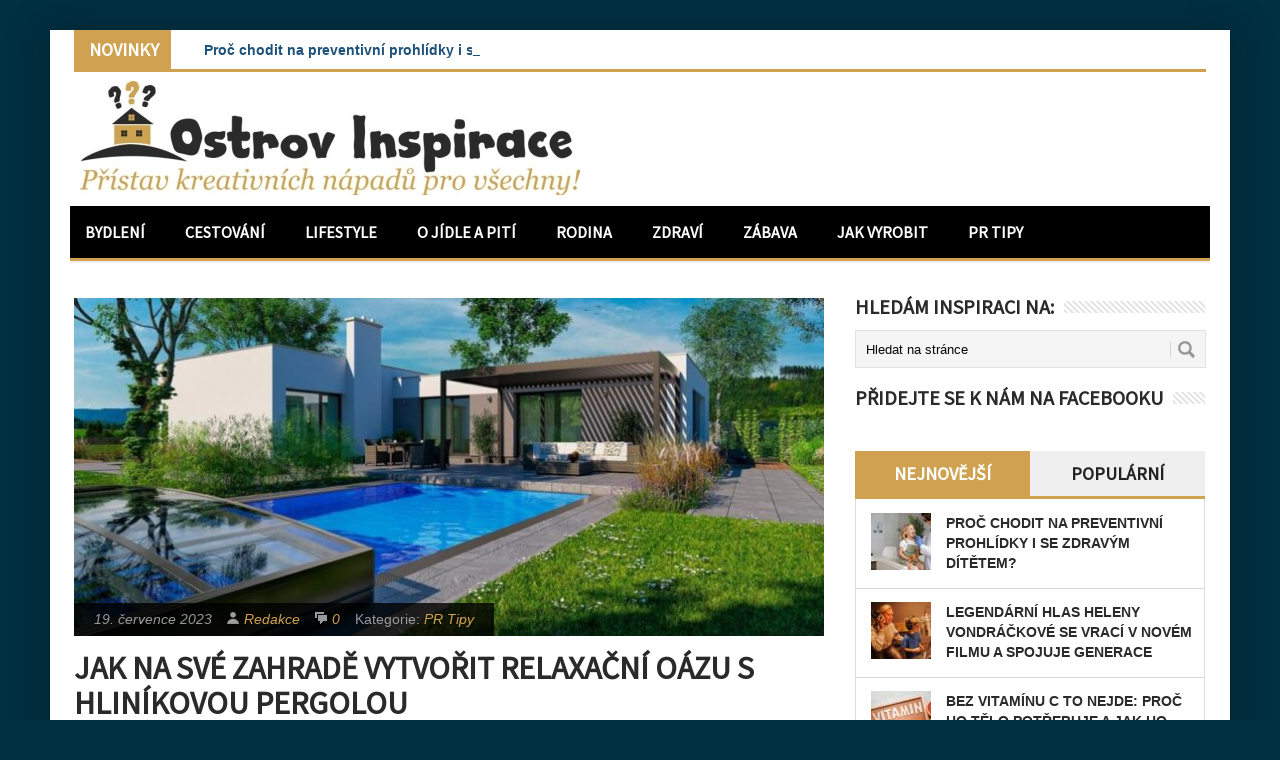

--- FILE ---
content_type: text/html; charset=UTF-8
request_url: https://www.ostrov-inspirace.cz/jak-vytvorit-relaxacni-oazu-ve-svem-zahradnim-prostoru-s-hlinikovou-pergolou/
body_size: 16753
content:
<!DOCTYPE html>
<html class="no-js" lang="cs">
<head>
<meta charset="UTF-8">
<!-- Always force latest IE rendering engine (even in intranet) & Chrome Frame -->
<!--[if IE ]>
<meta http-equiv="X-UA-Compatible" content="IE=edge,chrome=1">
<![endif]-->
<link rel="profile" href="https://gmpg.org/xfn/11" />
<link rel="icon" href="https://www.ostrov-inspirace.cz/wp-content/uploads/2018/10/favicon_inspirace_pouzit.jpg" type="image/x-icon" />
<!--iOS/android/handheld specific -->
<link rel="apple-touch-icon" href="https://www.ostrov-inspirace.cz/wp-content/themes/perfecto/apple-touch-icon.png" />
<meta name="viewport" content="width=device-width, initial-scale=1, maximum-scale=1">
<meta name="apple-mobile-web-app-capable" content="yes">
<meta name="apple-mobile-web-app-status-bar-style" content="black">
<link rel="pingback" href="https://www.ostrov-inspirace.cz/xmlrpc.php" /> 
<meta name='robots' content='index, follow, max-image-preview:large, max-snippet:-1, max-video-preview:-1' />
<!-- This site is optimized with the Yoast SEO plugin v26.7 - https://yoast.com/wordpress/plugins/seo/ -->
<title>Jak na své zahradě vytvořit relaxační oázu s hliníkovou pergolou | Ostrov Inspirace</title>
<link rel="canonical" href="https://www.ostrov-inspirace.cz/jak-vytvorit-relaxacni-oazu-ve-svem-zahradnim-prostoru-s-hlinikovou-pergolou/" />
<meta property="og:locale" content="cs_CZ" />
<meta property="og:type" content="article" />
<meta property="og:title" content="Jak na své zahradě vytvořit relaxační oázu s hliníkovou pergolou | Ostrov Inspirace" />
<meta property="og:description" content="Vytvoření pohodlného a esteticky příjemného zahradního prostoru může být snadnější, než si myslíte. S využitím moderního designu a kvalitních materiálů můžete přeměnit vaši zahradu na relaxační ráj. Pročež se v tomto článku zaměříme na hliníkové pergoly. Pojďme se společně podívat na několik tipů a rad, jak tuto pergolu co nejlépe využít a vytvořit tak ideální [&hellip;]" />
<meta property="og:url" content="https://www.ostrov-inspirace.cz/jak-vytvorit-relaxacni-oazu-ve-svem-zahradnim-prostoru-s-hlinikovou-pergolou/" />
<meta property="og:site_name" content="Ostrov Inspirace" />
<meta property="article:published_time" content="2023-07-19T12:42:53+00:00" />
<meta property="article:modified_time" content="2023-09-03T09:19:12+00:00" />
<meta property="og:image" content="https://www.ostrov-inspirace.cz/wp-content/uploads/2023/07/pergoly_Albixon_uvodni.jpg" />
<meta property="og:image:width" content="1000" />
<meta property="og:image:height" content="561" />
<meta property="og:image:type" content="image/jpeg" />
<meta name="author" content="Redakce" />
<meta name="twitter:card" content="summary_large_image" />
<meta name="twitter:label1" content="Napsal(a)" />
<meta name="twitter:data1" content="Redakce" />
<meta name="twitter:label2" content="Odhadovaná doba čtení" />
<meta name="twitter:data2" content="2 minuty" />
<script type="application/ld+json" class="yoast-schema-graph">{"@context":"https://schema.org","@graph":[{"@type":"Article","@id":"https://www.ostrov-inspirace.cz/jak-vytvorit-relaxacni-oazu-ve-svem-zahradnim-prostoru-s-hlinikovou-pergolou/#article","isPartOf":{"@id":"https://www.ostrov-inspirace.cz/jak-vytvorit-relaxacni-oazu-ve-svem-zahradnim-prostoru-s-hlinikovou-pergolou/"},"author":{"name":"Redakce","@id":"https://www.ostrov-inspirace.cz/#/schema/person/b4f6fe50bfa358b60df486aec3044c64"},"headline":"Jak na své zahradě vytvořit relaxační oázu s hliníkovou pergolou","datePublished":"2023-07-19T12:42:53+00:00","dateModified":"2023-09-03T09:19:12+00:00","mainEntityOfPage":{"@id":"https://www.ostrov-inspirace.cz/jak-vytvorit-relaxacni-oazu-ve-svem-zahradnim-prostoru-s-hlinikovou-pergolou/"},"wordCount":475,"image":{"@id":"https://www.ostrov-inspirace.cz/jak-vytvorit-relaxacni-oazu-ve-svem-zahradnim-prostoru-s-hlinikovou-pergolou/#primaryimage"},"thumbnailUrl":"https://www.ostrov-inspirace.cz/wp-content/uploads/2023/07/pergoly_Albixon_uvodni.jpg","keywords":["bydlení","inzerce","pergola","stínění","zahrada"],"articleSection":["PR Tipy"],"inLanguage":"cs"},{"@type":"WebPage","@id":"https://www.ostrov-inspirace.cz/jak-vytvorit-relaxacni-oazu-ve-svem-zahradnim-prostoru-s-hlinikovou-pergolou/","url":"https://www.ostrov-inspirace.cz/jak-vytvorit-relaxacni-oazu-ve-svem-zahradnim-prostoru-s-hlinikovou-pergolou/","name":"Jak na své zahradě vytvořit relaxační oázu s hliníkovou pergolou | Ostrov Inspirace","isPartOf":{"@id":"https://www.ostrov-inspirace.cz/#website"},"primaryImageOfPage":{"@id":"https://www.ostrov-inspirace.cz/jak-vytvorit-relaxacni-oazu-ve-svem-zahradnim-prostoru-s-hlinikovou-pergolou/#primaryimage"},"image":{"@id":"https://www.ostrov-inspirace.cz/jak-vytvorit-relaxacni-oazu-ve-svem-zahradnim-prostoru-s-hlinikovou-pergolou/#primaryimage"},"thumbnailUrl":"https://www.ostrov-inspirace.cz/wp-content/uploads/2023/07/pergoly_Albixon_uvodni.jpg","datePublished":"2023-07-19T12:42:53+00:00","dateModified":"2023-09-03T09:19:12+00:00","author":{"@id":"https://www.ostrov-inspirace.cz/#/schema/person/b4f6fe50bfa358b60df486aec3044c64"},"breadcrumb":{"@id":"https://www.ostrov-inspirace.cz/jak-vytvorit-relaxacni-oazu-ve-svem-zahradnim-prostoru-s-hlinikovou-pergolou/#breadcrumb"},"inLanguage":"cs","potentialAction":[{"@type":"ReadAction","target":["https://www.ostrov-inspirace.cz/jak-vytvorit-relaxacni-oazu-ve-svem-zahradnim-prostoru-s-hlinikovou-pergolou/"]}]},{"@type":"ImageObject","inLanguage":"cs","@id":"https://www.ostrov-inspirace.cz/jak-vytvorit-relaxacni-oazu-ve-svem-zahradnim-prostoru-s-hlinikovou-pergolou/#primaryimage","url":"https://www.ostrov-inspirace.cz/wp-content/uploads/2023/07/pergoly_Albixon_uvodni.jpg","contentUrl":"https://www.ostrov-inspirace.cz/wp-content/uploads/2023/07/pergoly_Albixon_uvodni.jpg","width":1000,"height":561},{"@type":"BreadcrumbList","@id":"https://www.ostrov-inspirace.cz/jak-vytvorit-relaxacni-oazu-ve-svem-zahradnim-prostoru-s-hlinikovou-pergolou/#breadcrumb","itemListElement":[{"@type":"ListItem","position":1,"name":"Domů","item":"https://www.ostrov-inspirace.cz/"},{"@type":"ListItem","position":2,"name":"Jak na své zahradě vytvořit relaxační oázu s hliníkovou pergolou"}]},{"@type":"WebSite","@id":"https://www.ostrov-inspirace.cz/#website","url":"https://www.ostrov-inspirace.cz/","name":"Ostrov Inspirace","description":"Přístav kreativních nápadů pro všechny!","potentialAction":[{"@type":"SearchAction","target":{"@type":"EntryPoint","urlTemplate":"https://www.ostrov-inspirace.cz/?s={search_term_string}"},"query-input":{"@type":"PropertyValueSpecification","valueRequired":true,"valueName":"search_term_string"}}],"inLanguage":"cs"},{"@type":"Person","@id":"https://www.ostrov-inspirace.cz/#/schema/person/b4f6fe50bfa358b60df486aec3044c64","name":"Redakce","image":{"@type":"ImageObject","inLanguage":"cs","@id":"https://www.ostrov-inspirace.cz/#/schema/person/image/","url":"https://www.ostrov-inspirace.cz/wp-content/uploads/2018/10/avatar_goman_maly.jpg","contentUrl":"https://www.ostrov-inspirace.cz/wp-content/uploads/2018/10/avatar_goman_maly.jpg","caption":"Redakce"},"description":"Redaktoři a přispěvatelé magazínu Ostrov Inspirace připravují praktické rady a zajímavé články pro každodenní život. Pokud máte zajímavý článek, který byste chtěli zveřejnit v magazínu, můžete nás kontaktovat. Kontaktní formulář můžete využít i v případě zájmu o inzerci v magazínu.","url":"https://www.ostrov-inspirace.cz/author/goman/"}]}</script>
<!-- / Yoast SEO plugin. -->
<link rel='dns-prefetch' href='//static.addtoany.com' />
<link rel='dns-prefetch' href='//challenges.cloudflare.com' />
<link rel='dns-prefetch' href='//ajax.googleapis.com' />
<link rel="alternate" type="application/rss+xml" title="Ostrov Inspirace &raquo; RSS zdroj" href="https://www.ostrov-inspirace.cz/feed/" />
<link rel="alternate" type="application/rss+xml" title="Ostrov Inspirace &raquo; RSS komentářů" href="https://www.ostrov-inspirace.cz/comments/feed/" />
<link rel="alternate" title="oEmbed (JSON)" type="application/json+oembed" href="https://www.ostrov-inspirace.cz/wp-json/oembed/1.0/embed?url=https%3A%2F%2Fwww.ostrov-inspirace.cz%2Fjak-vytvorit-relaxacni-oazu-ve-svem-zahradnim-prostoru-s-hlinikovou-pergolou%2F" />
<link rel="alternate" title="oEmbed (XML)" type="text/xml+oembed" href="https://www.ostrov-inspirace.cz/wp-json/oembed/1.0/embed?url=https%3A%2F%2Fwww.ostrov-inspirace.cz%2Fjak-vytvorit-relaxacni-oazu-ve-svem-zahradnim-prostoru-s-hlinikovou-pergolou%2F&#038;format=xml" />
<style id='wp-img-auto-sizes-contain-inline-css' type='text/css'>
img:is([sizes=auto i],[sizes^="auto," i]){contain-intrinsic-size:3000px 1500px}
/*# sourceURL=wp-img-auto-sizes-contain-inline-css */
</style>
<style id='wp-emoji-styles-inline-css' type='text/css'>
img.wp-smiley, img.emoji {
display: inline !important;
border: none !important;
box-shadow: none !important;
height: 1em !important;
width: 1em !important;
margin: 0 0.07em !important;
vertical-align: -0.1em !important;
background: none !important;
padding: 0 !important;
}
/*# sourceURL=wp-emoji-styles-inline-css */
</style>
<style id='wp-block-library-inline-css' type='text/css'>
:root{--wp-block-synced-color:#7a00df;--wp-block-synced-color--rgb:122,0,223;--wp-bound-block-color:var(--wp-block-synced-color);--wp-editor-canvas-background:#ddd;--wp-admin-theme-color:#007cba;--wp-admin-theme-color--rgb:0,124,186;--wp-admin-theme-color-darker-10:#006ba1;--wp-admin-theme-color-darker-10--rgb:0,107,160.5;--wp-admin-theme-color-darker-20:#005a87;--wp-admin-theme-color-darker-20--rgb:0,90,135;--wp-admin-border-width-focus:2px}@media (min-resolution:192dpi){:root{--wp-admin-border-width-focus:1.5px}}.wp-element-button{cursor:pointer}:root .has-very-light-gray-background-color{background-color:#eee}:root .has-very-dark-gray-background-color{background-color:#313131}:root .has-very-light-gray-color{color:#eee}:root .has-very-dark-gray-color{color:#313131}:root .has-vivid-green-cyan-to-vivid-cyan-blue-gradient-background{background:linear-gradient(135deg,#00d084,#0693e3)}:root .has-purple-crush-gradient-background{background:linear-gradient(135deg,#34e2e4,#4721fb 50%,#ab1dfe)}:root .has-hazy-dawn-gradient-background{background:linear-gradient(135deg,#faaca8,#dad0ec)}:root .has-subdued-olive-gradient-background{background:linear-gradient(135deg,#fafae1,#67a671)}:root .has-atomic-cream-gradient-background{background:linear-gradient(135deg,#fdd79a,#004a59)}:root .has-nightshade-gradient-background{background:linear-gradient(135deg,#330968,#31cdcf)}:root .has-midnight-gradient-background{background:linear-gradient(135deg,#020381,#2874fc)}:root{--wp--preset--font-size--normal:16px;--wp--preset--font-size--huge:42px}.has-regular-font-size{font-size:1em}.has-larger-font-size{font-size:2.625em}.has-normal-font-size{font-size:var(--wp--preset--font-size--normal)}.has-huge-font-size{font-size:var(--wp--preset--font-size--huge)}.has-text-align-center{text-align:center}.has-text-align-left{text-align:left}.has-text-align-right{text-align:right}.has-fit-text{white-space:nowrap!important}#end-resizable-editor-section{display:none}.aligncenter{clear:both}.items-justified-left{justify-content:flex-start}.items-justified-center{justify-content:center}.items-justified-right{justify-content:flex-end}.items-justified-space-between{justify-content:space-between}.screen-reader-text{border:0;clip-path:inset(50%);height:1px;margin:-1px;overflow:hidden;padding:0;position:absolute;width:1px;word-wrap:normal!important}.screen-reader-text:focus{background-color:#ddd;clip-path:none;color:#444;display:block;font-size:1em;height:auto;left:5px;line-height:normal;padding:15px 23px 14px;text-decoration:none;top:5px;width:auto;z-index:100000}html :where(.has-border-color){border-style:solid}html :where([style*=border-top-color]){border-top-style:solid}html :where([style*=border-right-color]){border-right-style:solid}html :where([style*=border-bottom-color]){border-bottom-style:solid}html :where([style*=border-left-color]){border-left-style:solid}html :where([style*=border-width]){border-style:solid}html :where([style*=border-top-width]){border-top-style:solid}html :where([style*=border-right-width]){border-right-style:solid}html :where([style*=border-bottom-width]){border-bottom-style:solid}html :where([style*=border-left-width]){border-left-style:solid}html :where(img[class*=wp-image-]){height:auto;max-width:100%}:where(figure){margin:0 0 1em}html :where(.is-position-sticky){--wp-admin--admin-bar--position-offset:var(--wp-admin--admin-bar--height,0px)}@media screen and (max-width:600px){html :where(.is-position-sticky){--wp-admin--admin-bar--position-offset:0px}}
/*# sourceURL=wp-block-library-inline-css */
</style><style id='global-styles-inline-css' type='text/css'>
:root{--wp--preset--aspect-ratio--square: 1;--wp--preset--aspect-ratio--4-3: 4/3;--wp--preset--aspect-ratio--3-4: 3/4;--wp--preset--aspect-ratio--3-2: 3/2;--wp--preset--aspect-ratio--2-3: 2/3;--wp--preset--aspect-ratio--16-9: 16/9;--wp--preset--aspect-ratio--9-16: 9/16;--wp--preset--color--black: #000000;--wp--preset--color--cyan-bluish-gray: #abb8c3;--wp--preset--color--white: #ffffff;--wp--preset--color--pale-pink: #f78da7;--wp--preset--color--vivid-red: #cf2e2e;--wp--preset--color--luminous-vivid-orange: #ff6900;--wp--preset--color--luminous-vivid-amber: #fcb900;--wp--preset--color--light-green-cyan: #7bdcb5;--wp--preset--color--vivid-green-cyan: #00d084;--wp--preset--color--pale-cyan-blue: #8ed1fc;--wp--preset--color--vivid-cyan-blue: #0693e3;--wp--preset--color--vivid-purple: #9b51e0;--wp--preset--gradient--vivid-cyan-blue-to-vivid-purple: linear-gradient(135deg,rgb(6,147,227) 0%,rgb(155,81,224) 100%);--wp--preset--gradient--light-green-cyan-to-vivid-green-cyan: linear-gradient(135deg,rgb(122,220,180) 0%,rgb(0,208,130) 100%);--wp--preset--gradient--luminous-vivid-amber-to-luminous-vivid-orange: linear-gradient(135deg,rgb(252,185,0) 0%,rgb(255,105,0) 100%);--wp--preset--gradient--luminous-vivid-orange-to-vivid-red: linear-gradient(135deg,rgb(255,105,0) 0%,rgb(207,46,46) 100%);--wp--preset--gradient--very-light-gray-to-cyan-bluish-gray: linear-gradient(135deg,rgb(238,238,238) 0%,rgb(169,184,195) 100%);--wp--preset--gradient--cool-to-warm-spectrum: linear-gradient(135deg,rgb(74,234,220) 0%,rgb(151,120,209) 20%,rgb(207,42,186) 40%,rgb(238,44,130) 60%,rgb(251,105,98) 80%,rgb(254,248,76) 100%);--wp--preset--gradient--blush-light-purple: linear-gradient(135deg,rgb(255,206,236) 0%,rgb(152,150,240) 100%);--wp--preset--gradient--blush-bordeaux: linear-gradient(135deg,rgb(254,205,165) 0%,rgb(254,45,45) 50%,rgb(107,0,62) 100%);--wp--preset--gradient--luminous-dusk: linear-gradient(135deg,rgb(255,203,112) 0%,rgb(199,81,192) 50%,rgb(65,88,208) 100%);--wp--preset--gradient--pale-ocean: linear-gradient(135deg,rgb(255,245,203) 0%,rgb(182,227,212) 50%,rgb(51,167,181) 100%);--wp--preset--gradient--electric-grass: linear-gradient(135deg,rgb(202,248,128) 0%,rgb(113,206,126) 100%);--wp--preset--gradient--midnight: linear-gradient(135deg,rgb(2,3,129) 0%,rgb(40,116,252) 100%);--wp--preset--font-size--small: 13px;--wp--preset--font-size--medium: 20px;--wp--preset--font-size--large: 36px;--wp--preset--font-size--x-large: 42px;--wp--preset--spacing--20: 0.44rem;--wp--preset--spacing--30: 0.67rem;--wp--preset--spacing--40: 1rem;--wp--preset--spacing--50: 1.5rem;--wp--preset--spacing--60: 2.25rem;--wp--preset--spacing--70: 3.38rem;--wp--preset--spacing--80: 5.06rem;--wp--preset--shadow--natural: 6px 6px 9px rgba(0, 0, 0, 0.2);--wp--preset--shadow--deep: 12px 12px 50px rgba(0, 0, 0, 0.4);--wp--preset--shadow--sharp: 6px 6px 0px rgba(0, 0, 0, 0.2);--wp--preset--shadow--outlined: 6px 6px 0px -3px rgb(255, 255, 255), 6px 6px rgb(0, 0, 0);--wp--preset--shadow--crisp: 6px 6px 0px rgb(0, 0, 0);}:where(.is-layout-flex){gap: 0.5em;}:where(.is-layout-grid){gap: 0.5em;}body .is-layout-flex{display: flex;}.is-layout-flex{flex-wrap: wrap;align-items: center;}.is-layout-flex > :is(*, div){margin: 0;}body .is-layout-grid{display: grid;}.is-layout-grid > :is(*, div){margin: 0;}:where(.wp-block-columns.is-layout-flex){gap: 2em;}:where(.wp-block-columns.is-layout-grid){gap: 2em;}:where(.wp-block-post-template.is-layout-flex){gap: 1.25em;}:where(.wp-block-post-template.is-layout-grid){gap: 1.25em;}.has-black-color{color: var(--wp--preset--color--black) !important;}.has-cyan-bluish-gray-color{color: var(--wp--preset--color--cyan-bluish-gray) !important;}.has-white-color{color: var(--wp--preset--color--white) !important;}.has-pale-pink-color{color: var(--wp--preset--color--pale-pink) !important;}.has-vivid-red-color{color: var(--wp--preset--color--vivid-red) !important;}.has-luminous-vivid-orange-color{color: var(--wp--preset--color--luminous-vivid-orange) !important;}.has-luminous-vivid-amber-color{color: var(--wp--preset--color--luminous-vivid-amber) !important;}.has-light-green-cyan-color{color: var(--wp--preset--color--light-green-cyan) !important;}.has-vivid-green-cyan-color{color: var(--wp--preset--color--vivid-green-cyan) !important;}.has-pale-cyan-blue-color{color: var(--wp--preset--color--pale-cyan-blue) !important;}.has-vivid-cyan-blue-color{color: var(--wp--preset--color--vivid-cyan-blue) !important;}.has-vivid-purple-color{color: var(--wp--preset--color--vivid-purple) !important;}.has-black-background-color{background-color: var(--wp--preset--color--black) !important;}.has-cyan-bluish-gray-background-color{background-color: var(--wp--preset--color--cyan-bluish-gray) !important;}.has-white-background-color{background-color: var(--wp--preset--color--white) !important;}.has-pale-pink-background-color{background-color: var(--wp--preset--color--pale-pink) !important;}.has-vivid-red-background-color{background-color: var(--wp--preset--color--vivid-red) !important;}.has-luminous-vivid-orange-background-color{background-color: var(--wp--preset--color--luminous-vivid-orange) !important;}.has-luminous-vivid-amber-background-color{background-color: var(--wp--preset--color--luminous-vivid-amber) !important;}.has-light-green-cyan-background-color{background-color: var(--wp--preset--color--light-green-cyan) !important;}.has-vivid-green-cyan-background-color{background-color: var(--wp--preset--color--vivid-green-cyan) !important;}.has-pale-cyan-blue-background-color{background-color: var(--wp--preset--color--pale-cyan-blue) !important;}.has-vivid-cyan-blue-background-color{background-color: var(--wp--preset--color--vivid-cyan-blue) !important;}.has-vivid-purple-background-color{background-color: var(--wp--preset--color--vivid-purple) !important;}.has-black-border-color{border-color: var(--wp--preset--color--black) !important;}.has-cyan-bluish-gray-border-color{border-color: var(--wp--preset--color--cyan-bluish-gray) !important;}.has-white-border-color{border-color: var(--wp--preset--color--white) !important;}.has-pale-pink-border-color{border-color: var(--wp--preset--color--pale-pink) !important;}.has-vivid-red-border-color{border-color: var(--wp--preset--color--vivid-red) !important;}.has-luminous-vivid-orange-border-color{border-color: var(--wp--preset--color--luminous-vivid-orange) !important;}.has-luminous-vivid-amber-border-color{border-color: var(--wp--preset--color--luminous-vivid-amber) !important;}.has-light-green-cyan-border-color{border-color: var(--wp--preset--color--light-green-cyan) !important;}.has-vivid-green-cyan-border-color{border-color: var(--wp--preset--color--vivid-green-cyan) !important;}.has-pale-cyan-blue-border-color{border-color: var(--wp--preset--color--pale-cyan-blue) !important;}.has-vivid-cyan-blue-border-color{border-color: var(--wp--preset--color--vivid-cyan-blue) !important;}.has-vivid-purple-border-color{border-color: var(--wp--preset--color--vivid-purple) !important;}.has-vivid-cyan-blue-to-vivid-purple-gradient-background{background: var(--wp--preset--gradient--vivid-cyan-blue-to-vivid-purple) !important;}.has-light-green-cyan-to-vivid-green-cyan-gradient-background{background: var(--wp--preset--gradient--light-green-cyan-to-vivid-green-cyan) !important;}.has-luminous-vivid-amber-to-luminous-vivid-orange-gradient-background{background: var(--wp--preset--gradient--luminous-vivid-amber-to-luminous-vivid-orange) !important;}.has-luminous-vivid-orange-to-vivid-red-gradient-background{background: var(--wp--preset--gradient--luminous-vivid-orange-to-vivid-red) !important;}.has-very-light-gray-to-cyan-bluish-gray-gradient-background{background: var(--wp--preset--gradient--very-light-gray-to-cyan-bluish-gray) !important;}.has-cool-to-warm-spectrum-gradient-background{background: var(--wp--preset--gradient--cool-to-warm-spectrum) !important;}.has-blush-light-purple-gradient-background{background: var(--wp--preset--gradient--blush-light-purple) !important;}.has-blush-bordeaux-gradient-background{background: var(--wp--preset--gradient--blush-bordeaux) !important;}.has-luminous-dusk-gradient-background{background: var(--wp--preset--gradient--luminous-dusk) !important;}.has-pale-ocean-gradient-background{background: var(--wp--preset--gradient--pale-ocean) !important;}.has-electric-grass-gradient-background{background: var(--wp--preset--gradient--electric-grass) !important;}.has-midnight-gradient-background{background: var(--wp--preset--gradient--midnight) !important;}.has-small-font-size{font-size: var(--wp--preset--font-size--small) !important;}.has-medium-font-size{font-size: var(--wp--preset--font-size--medium) !important;}.has-large-font-size{font-size: var(--wp--preset--font-size--large) !important;}.has-x-large-font-size{font-size: var(--wp--preset--font-size--x-large) !important;}
/*# sourceURL=global-styles-inline-css */
</style>
<style id='classic-theme-styles-inline-css' type='text/css'>
/*! This file is auto-generated */
.wp-block-button__link{color:#fff;background-color:#32373c;border-radius:9999px;box-shadow:none;text-decoration:none;padding:calc(.667em + 2px) calc(1.333em + 2px);font-size:1.125em}.wp-block-file__button{background:#32373c;color:#fff;text-decoration:none}
/*# sourceURL=/wp-includes/css/classic-themes.min.css */
</style>
<!-- <link rel='stylesheet' id='contact-form-7-css' href='https://www.ostrov-inspirace.cz/wp-content/plugins/contact-form-7/includes/css/styles.css?ver=6.1.4' type='text/css' media='all' /> -->
<!-- <link rel='stylesheet' id='responsive-lightbox-nivo_lightbox-css-css' href='https://www.ostrov-inspirace.cz/wp-content/plugins/responsive-lightbox-lite/assets/nivo-lightbox/nivo-lightbox.css?ver=dc3dab759a2adc73b4b5ec17f4a2ba4d' type='text/css' media='all' /> -->
<!-- <link rel='stylesheet' id='responsive-lightbox-nivo_lightbox-css-d-css' href='https://www.ostrov-inspirace.cz/wp-content/plugins/responsive-lightbox-lite/assets/nivo-lightbox/themes/default/default.css?ver=dc3dab759a2adc73b4b5ec17f4a2ba4d' type='text/css' media='all' /> -->
<!-- <link rel='stylesheet' id='addtoany-css' href='https://www.ostrov-inspirace.cz/wp-content/plugins/add-to-any/addtoany.min.css?ver=1.16' type='text/css' media='all' /> -->
<!-- <link rel='stylesheet' id='stylesheet-css' href='https://www.ostrov-inspirace.cz/wp-content/themes/perfecto/style.css?ver=dc3dab759a2adc73b4b5ec17f4a2ba4d' type='text/css' media='all' /> -->
<link rel="stylesheet" type="text/css" href="//www.ostrov-inspirace.cz/wp-content/cache/wpfc-minified/dmk1dny/642c2.css" media="all"/>
<style id='stylesheet-inline-css' type='text/css'>
body {background-color:#013042; }
body {background-image: url();}
ul.tabs, #carousel .slides .flex-active-slide, input#author:focus, input#email:focus, input#url:focus, #commentform textarea:focus { border-color:#CFA151;}
flex-caption .menu .current-menu-item > a:after { background: #CFA151;}
a:hover, .title a:hover, .menu .current-menu-item > a, .menu .current-menu-item, .current-menu-ancestor > a.sf-with-ul, .current-menu-ancestor, footer .textwidget a, .single_post a, #commentform a, .copyrights a:hover, a, footer .widget li a:hover, .menu > li:hover > a, .single_post .post-info a, .post-info a, .readMore a, .reply a, .fn a, .carousel a:hover, .single_post .related-posts a:hover, .sidebar.c-4-12 .textwidget a, footer .textwidget a, .sidebar.c-4-12 a:hover { color:#CFA151; }	
.menu .current-menu-item > a, .ticker-title, .latest, .nav-previous a, .nav-next a, .header-button, .sub-menu, #commentform input#submit, .tagcloud a, #tabber ul.tabs li a.selected, .featured-cat, .czs-subscribe input[type='submit'], .pagination a { background-color:#CFA151; color: #fff; }
#navigation, .ticker, .article-home, .article, .carousel, #tabber.home-tabber, .frontTitle, #tabber ul.tabs {border-bottom: 3px solid #CFA151; }
body {background-color:#013042; }
body {background-image: url();}
ul.tabs, #carousel .slides .flex-active-slide, input#author:focus, input#email:focus, input#url:focus, #commentform textarea:focus { border-color:#CFA151;}
flex-caption .menu .current-menu-item > a:after { background: #CFA151;}
a:hover, .title a:hover, .menu .current-menu-item > a, .menu .current-menu-item, .current-menu-ancestor > a.sf-with-ul, .current-menu-ancestor, footer .textwidget a, .single_post a, #commentform a, .copyrights a:hover, a, footer .widget li a:hover, .menu > li:hover > a, .single_post .post-info a, .post-info a, .readMore a, .reply a, .fn a, .carousel a:hover, .single_post .related-posts a:hover, .sidebar.c-4-12 .textwidget a, footer .textwidget a, .sidebar.c-4-12 a:hover { color:#CFA151; }	
.menu .current-menu-item > a, .ticker-title, .latest, .nav-previous a, .nav-next a, .header-button, .sub-menu, #commentform input#submit, .tagcloud a, #tabber ul.tabs li a.selected, .featured-cat, .czs-subscribe input[type='submit'], .pagination a { background-color:#CFA151; color: #fff; }
#navigation, .ticker, .article-home, .article, .carousel, #tabber.home-tabber, .frontTitle, #tabber ul.tabs {border-bottom: 3px solid #CFA151; }
/*# sourceURL=stylesheet-inline-css */
</style>
<!-- <link rel='stylesheet' id='stylesheetflex-css' href='https://www.ostrov-inspirace.cz/wp-content/themes/perfecto/css/flexslider.css?ver=dc3dab759a2adc73b4b5ec17f4a2ba4d' type='text/css' media='all' /> -->
<link rel="stylesheet" type="text/css" href="//www.ostrov-inspirace.cz/wp-content/cache/wpfc-minified/qt6msbs3/642c2.css" media="all"/>
<style id='stylesheetflex-inline-css' type='text/css'>
.flex-caption  { background: #CFA151 !important; color: #fff;}	
/*# sourceURL=stylesheetflex-inline-css */
</style>
<!-- <link rel='stylesheet' id='responsive-css' href='https://www.ostrov-inspirace.cz/wp-content/themes/perfecto/css/responsive.css?ver=dc3dab759a2adc73b4b5ec17f4a2ba4d' type='text/css' media='all' /> -->
<!-- <link rel='stylesheet' id='__EPYT__style-css' href='https://www.ostrov-inspirace.cz/wp-content/plugins/youtube-embed-plus/styles/ytprefs.min.css?ver=14.2.4' type='text/css' media='all' /> -->
<link rel="stylesheet" type="text/css" href="//www.ostrov-inspirace.cz/wp-content/cache/wpfc-minified/d6kif496/642c2.css" media="all"/>
<style id='__EPYT__style-inline-css' type='text/css'>
.epyt-gallery-thumb {
width: 33.333%;
}
/*# sourceURL=__EPYT__style-inline-css */
</style>
<script type="text/javascript" id="addtoany-core-js-before">
/* <![CDATA[ */
window.a2a_config=window.a2a_config||{};a2a_config.callbacks=[];a2a_config.overlays=[];a2a_config.templates={};a2a_localize = {
Share: "Share",
Save: "Save",
Subscribe: "Subscribe",
Email: "Email",
Bookmark: "Bookmark",
ShowAll: "Show all",
ShowLess: "Show less",
FindServices: "Find service(s)",
FindAnyServiceToAddTo: "Instantly find any service to add to",
PoweredBy: "Powered by",
ShareViaEmail: "Share via email",
SubscribeViaEmail: "Subscribe via email",
BookmarkInYourBrowser: "Bookmark in your browser",
BookmarkInstructions: "Press Ctrl+D or \u2318+D to bookmark this page",
AddToYourFavorites: "Add to your favorites",
SendFromWebOrProgram: "Send from any email address or email program",
EmailProgram: "Email program",
More: "More&#8230;",
ThanksForSharing: "Thanks for sharing!",
ThanksForFollowing: "Thanks for following!"
};
//# sourceURL=addtoany-core-js-before
/* ]]> */
</script>
<script type="text/javascript" defer src="https://static.addtoany.com/menu/page.js" id="addtoany-core-js"></script>
<script type="text/javascript" src="https://www.ostrov-inspirace.cz/wp-includes/js/jquery/jquery.min.js?ver=3.7.1" id="jquery-core-js"></script>
<script type="text/javascript" src="https://www.ostrov-inspirace.cz/wp-includes/js/jquery/jquery-migrate.min.js?ver=3.4.1" id="jquery-migrate-js"></script>
<script type="text/javascript" defer src="https://www.ostrov-inspirace.cz/wp-content/plugins/add-to-any/addtoany.min.js?ver=1.1" id="addtoany-jquery-js"></script>
<script type="text/javascript" src="https://www.ostrov-inspirace.cz/wp-content/plugins/responsive-lightbox-lite/assets/nivo-lightbox/nivo-lightbox.min.js?ver=dc3dab759a2adc73b4b5ec17f4a2ba4d" id="responsive-lightbox-nivo_lightbox-js"></script>
<script type="text/javascript" id="responsive-lightbox-lite-script-js-extra">
/* <![CDATA[ */
var rllArgs = {"script":"nivo_lightbox","selector":"lightbox","custom_events":""};
//# sourceURL=responsive-lightbox-lite-script-js-extra
/* ]]> */
</script>
<script type="text/javascript" src="https://www.ostrov-inspirace.cz/wp-content/plugins/responsive-lightbox-lite/assets/inc/script.js?ver=dc3dab759a2adc73b4b5ec17f4a2ba4d" id="responsive-lightbox-lite-script-js"></script>
<script type="text/javascript" src="https://ajax.googleapis.com/ajax/libs/jqueryui/1.9.2/jquery-ui.min.js?ver=1.8.16" id="jquery-ui-js"></script>
<script type="text/javascript" src="https://www.ostrov-inspirace.cz/wp-content/themes/perfecto/js/modernizr.min.js?ver=dc3dab759a2adc73b4b5ec17f4a2ba4d" id="modernizr-js"></script>
<script type="text/javascript" src="https://www.ostrov-inspirace.cz/wp-content/themes/perfecto/js/customscript.js?ver=dc3dab759a2adc73b4b5ec17f4a2ba4d" id="customscript-js"></script>
<script type="text/javascript" id="__ytprefs__-js-extra">
/* <![CDATA[ */
var _EPYT_ = {"ajaxurl":"https://www.ostrov-inspirace.cz/wp-admin/admin-ajax.php","security":"e293587cd3","gallery_scrolloffset":"20","eppathtoscripts":"https://www.ostrov-inspirace.cz/wp-content/plugins/youtube-embed-plus/scripts/","eppath":"https://www.ostrov-inspirace.cz/wp-content/plugins/youtube-embed-plus/","epresponsiveselector":"[\"iframe.__youtube_prefs__\",\"iframe[src*='youtube.com']\",\"iframe[src*='youtube-nocookie.com']\",\"iframe[data-ep-src*='youtube.com']\",\"iframe[data-ep-src*='youtube-nocookie.com']\",\"iframe[data-ep-gallerysrc*='youtube.com']\"]","epdovol":"1","version":"14.2.4","evselector":"iframe.__youtube_prefs__[src], iframe[src*=\"youtube.com/embed/\"], iframe[src*=\"youtube-nocookie.com/embed/\"]","ajax_compat":"","maxres_facade":"eager","ytapi_load":"light","pause_others":"","stopMobileBuffer":"1","facade_mode":"","not_live_on_channel":""};
//# sourceURL=__ytprefs__-js-extra
/* ]]> */
</script>
<script type="text/javascript" src="https://www.ostrov-inspirace.cz/wp-content/plugins/youtube-embed-plus/scripts/ytprefs.min.js?ver=14.2.4" id="__ytprefs__-js"></script>
<link rel="https://api.w.org/" href="https://www.ostrov-inspirace.cz/wp-json/" /><link rel="alternate" title="JSON" type="application/json" href="https://www.ostrov-inspirace.cz/wp-json/wp/v2/posts/6506" /><link rel="EditURI" type="application/rsd+xml" title="RSD" href="https://www.ostrov-inspirace.cz/xmlrpc.php?rsd" />
<!-- GA Google Analytics @ https://m0n.co/ga -->
<script async src="https://www.googletagmanager.com/gtag/js?id=G-XTEZG9HMHS"></script>
<script>
window.dataLayer = window.dataLayer || [];
function gtag(){dataLayer.push(arguments);}
gtag('js', new Date());
gtag('config', 'G-XTEZG9HMHS');
</script>
<script type="text/javascript">
$(function () {
$('#events').ticker();
});
</script>
<!--start fonts-->
<link href="https://fonts.googleapis.com/css?family=Source Sans Pro&subset=latin-ext" rel="stylesheet" type="text/css">
<style type="text/css">
.title, h1,h2,h3,h4,h5,h6, .total-comments, .secondary-navigation a, .slidertitle, .entry-title-flex, #tabber ul.tabs, .slidertitle, .ticker-title { font-family: 'Source Sans Pro', sans-serif;}
</style>
<!--end fonts-->
<!-- <link rel="stylesheet" href="https://www.ostrov-inspirace.cz/wp-content/themes/perfecto/css/flexslider.css" type="text/css"> -->
<link rel="stylesheet" type="text/css" href="//www.ostrov-inspirace.cz/wp-content/cache/wpfc-minified/qt6msbs3/642c2.css" media="all"/>
<script src="https://www.ostrov-inspirace.cz/wp-content/themes/perfecto/js/news_ticker.min.js"></script>
<script src="https://www.ostrov-inspirace.cz/wp-content/themes/perfecto/js/jquery.flexslider.js"></script>
<script type="text/javascript" charset="utf-8">
$(window).load(function() {
$('.flexslider').flexslider();
});
</script>
</head>
<body data-rsssl=1 id ="blog" class="wp-singular post-template-default single single-post postid-6506 single-format-standard wp-theme-perfecto main">
<div class="main-container">
<ul id="events" class="js-hidden">
<li class="news-item"><a href="https://www.ostrov-inspirace.cz/proc-chodit-na-preventivni-prohlidky-i-se-zdravym-ditetem/" title="Proč chodit na preventivní prohlídky i se zdravým dítětem?">Proč chodit na preventivní prohlídky i se zdravým dítětem?</a></li>
<li class="news-item"><a href="https://www.ostrov-inspirace.cz/legendarni-hlas-heleny-vondrackove-se-vraci-v-novem-filmu-a-spojuje-generace/" title="Legendární hlas Heleny Vondráčkové se vrací v novém filmu a spojuje generace">Legendární hlas Heleny Vondráčkové se vrací v novém filmu a spojuje generace</a></li>
<li class="news-item"><a href="https://www.ostrov-inspirace.cz/bez-vitaminu-c-to-nejde-proc-ho-telo-potrebuje-a-jak-ho-spravne-doplnovat/" title="Bez vitamínu C to nejde: Proč ho tělo potřebuje a jak ho správně doplňovat?">Bez vitamínu C to nejde: Proč ho tělo potřebuje a jak ho správně doplňovat?</a></li>
<li class="news-item"><a href="https://www.ostrov-inspirace.cz/jukki-kazdodenni-jistota-na-kterou-se-mohou-maminky-spolehnout/" title="JUKKI – každodenní jistota, na kterou se mohou maminky spolehnout">JUKKI – každodenní jistota, na kterou se mohou maminky spolehnout</a></li>
<li class="news-item"><a href="https://www.ostrov-inspirace.cz/tri-napady-na-originalni-jednohubky-ktere-rozzari-nejen-silvestrovsky-vecer/" title="Tři nápady na originální jednohubky, které rozzáří nejen Silvestrovský večer">Tři nápady na originální jednohubky, které rozzáří nejen Silvestrovský večer</a></li>
<li class="news-item"><a href="https://www.ostrov-inspirace.cz/dugi-otok-chorvatsky-karibik-plny-svetlych-plazi-utesu-a-ticha/" title="Dugi otok: Chorvatský Karibik plný světlých pláží, útesů a ticha">Dugi otok: Chorvatský Karibik plný světlých pláží, útesů a ticha</a></li>
</ul>
<header class="main-header">
<div id="header">
<h2 id="logo" class="image-logo"><a href="https://www.ostrov-inspirace.cz"><img src="https://www.ostrov-inspirace.cz/wp-content/uploads/2018/10/Logo-500px.jpg" alt="Ostrov Inspirace"></a></h2>
</div>
<div class="secondary-navigation">
<nav id="navigation" >
<ul id="menu-hlavni-menu" class="menu"><li id="menu-item-2149" class="menu-item menu-item-type-taxonomy menu-item-object-category menu-item-2149"><a href="https://www.ostrov-inspirace.cz/bydleni/">Bydlení</a></li>
<li id="menu-item-1970" class="menu-item menu-item-type-taxonomy menu-item-object-category menu-item-1970"><a href="https://www.ostrov-inspirace.cz/cestovani/">Cestování</a></li>
<li id="menu-item-2089" class="menu-item menu-item-type-taxonomy menu-item-object-category menu-item-2089"><a href="https://www.ostrov-inspirace.cz/lifestyle/">Lifestyle</a></li>
<li id="menu-item-2110" class="menu-item menu-item-type-taxonomy menu-item-object-category menu-item-2110"><a href="https://www.ostrov-inspirace.cz/gastronomie/">O jídle a pití</a></li>
<li id="menu-item-2197" class="menu-item menu-item-type-taxonomy menu-item-object-category menu-item-2197"><a href="https://www.ostrov-inspirace.cz/rodina/">Rodina</a></li>
<li id="menu-item-2035" class="menu-item menu-item-type-taxonomy menu-item-object-category menu-item-2035"><a href="https://www.ostrov-inspirace.cz/zdravi/">Zdraví</a></li>
<li id="menu-item-3271" class="menu-item menu-item-type-taxonomy menu-item-object-category menu-item-3271"><a href="https://www.ostrov-inspirace.cz/zabava/">Zábava</a></li>
<li id="menu-item-2231" class="menu-item menu-item-type-taxonomy menu-item-object-category menu-item-2231"><a href="https://www.ostrov-inspirace.cz/jak-vyrobit/">Jak vyrobit</a></li>
<li id="menu-item-1978" class="menu-item menu-item-type-taxonomy menu-item-object-category current-post-ancestor current-menu-parent current-post-parent menu-item-1978"><a href="https://www.ostrov-inspirace.cz/pr-tipy/">PR Tipy</a></li>
</ul>												<a href="#" id="pull">Menu</a>
</nav>
</div> 
</header> 
<div id="page" class="single">
<div class="content">
<!-- Start Article -->
<article class="article">		
<div id="post-6506" class="post post-6506 type-post status-publish format-standard has-post-thumbnail hentry category-pr-tipy tag-bydleni tag-inzerce tag-pergola tag-stineni tag-zahrada has_thumb">
<div class="single_post">
<header>
<div class="single-post-thumb"> <img width="755" height="340" src="https://www.ostrov-inspirace.cz/wp-content/uploads/2023/07/pergoly_Albixon_uvodni-755x340.jpg" class="attachment-bigthumb size-bigthumb wp-post-image" alt="" decoding="async" fetchpriority="high" /></div>
<div class="metafeat excerpt">
<div class="meta-single">
<!-- Start Post Meta -->
<div class="thetime">19. července 2023</div> <div class="autor-icon"></div><div class="meta-desc"><a rel="nofollow" href="https://www.ostrov-inspirace.cz/author/goman/" title="Příspěvky od Redakce" rel="author">Redakce</a></div> <div class="comments-icon"></div><div class="meta-desc"><a href="https://www.ostrov-inspirace.cz/jak-vytvorit-relaxacni-oazu-ve-svem-zahradnim-prostoru-s-hlinikovou-pergolou/#respond">0</a></div> Kategorie: <span class="thecategory"><a href="https://www.ostrov-inspirace.cz/pr-tipy/" rel="nofollow">PR Tipy</a></span>
<!-- End Post Meta -->
</div>
</a>
</div> 
<!-- Start Title -->
<h1 class="title single-title">Jak na své zahradě vytvořit relaxační oázu s hliníkovou pergolou</h1>
<!-- End Title -->
</header>
<!-- Start Content -->
<div class="post-single-content box mark-links">
<p><em><strong>Vytvoření pohodlného a esteticky příjemného zahradního prostoru může být snadnější, než si myslíte. S využitím moderního designu a kvalitních materiálů můžete přeměnit vaši zahradu na relaxační ráj. Pročež se v tomto článku zaměříme na hliníkové pergoly. Pojďme se společně podívat na několik tipů a rad, jak tuto pergolu co nejlépe využít a vytvořit tak ideální místo pro odpočinek a relaxaci.</strong></em></p>
<p><span id="more-6506"></span></p>
<h2>Výhody hliníkových pergol</h2>
<p><a target="_blank" rel="noopener" href="https://www.albixon.cz/pergoly/">Hliníková pergola</a> má mnoho výhod oproti tradičním dřevěným konstrukcím. Jednou z největších předností je odolnost vůči povětrnostním vlivům. Hliník je materiál, jenž je odolný vůči korozi a hnilobě, což zaručuje dlouhou životnost pergoly. Díky své lehkosti se s ním také dobře a efektivně manipuluje. Mimochodem hliníkové pergoly nevyžadují téměř žádnou péči a jsou snadno čistitelné.</p>
<h2><b>Zvolte správné umístění</b></h2>
<p>Před instalací hliníkové pergoly je důležité zvážit <a target="_blank" rel="noopener" href="https://www.obydlicko.cz/bioklimaticka-pergola/">správné umístění</a>. Zohledněte orientaci slunce a stínění, které budete potřebovat. Vezměte v úvahu i okolní vegetaci, abyste si zajistili dostatečné soukromí a ochranu před větrem. Přemýšlejte také o tom, jakým způsobem budete pergolu využívat, tzn. zda jako prostor pro grilování, posezení či relaxaci.</p>
<h2><b>Volba vhodného stínění</b></h2>
<p>Hliníkové pergoly bývají vybaveny různými typy stínění, jež vám umožní regulovat množství slunečního světla a tepla. Existují rolovací plachty, markýzy nebo lamelové střechy. Vyberte takové stínění, které vám poskytne optimální komfort během celého roku.</p>
<p><img decoding="async" class="aligncenter size-large wp-image-6507" src="https://www.ostrov-inspirace.cz/wp-content/uploads/2023/07/pergoly_Albixon_01-800x449.jpg" alt="" width="800" height="449" srcset="https://www.ostrov-inspirace.cz/wp-content/uploads/2023/07/pergoly_Albixon_01-800x449.jpg 800w, https://www.ostrov-inspirace.cz/wp-content/uploads/2023/07/pergoly_Albixon_01-300x168.jpg 300w, https://www.ostrov-inspirace.cz/wp-content/uploads/2023/07/pergoly_Albixon_01-768x431.jpg 768w, https://www.ostrov-inspirace.cz/wp-content/uploads/2023/07/pergoly_Albixon_01.jpg 1000w" sizes="(max-width: 800px) 100vw, 800px" /></p>
<h2><b>Přidání dekorativních prvků</b></h2>
<p>Mimochodem <i>alu-pergola</i> může sloužit nejen jako praktický stínící prvek, ale také jako estetický doplněk zahradního prostoru. Přidání dekorativních prvků, jako jsou světelné řetězy, květinové závěsy nebo horizontální závěsy, vytvoří příjemnou atmosféru a dodá prostoru jedinečný vzhled. Načež zasaďte květiny či popínavky, které budou ladit s celkovým designem pergoly.</p>
<p>Hliníková pergola je skvělým řešením pro vytvoření pohodlného a stylového prostoru. S její pomocí vybudujete oázu stvořenou pro odpočinek, jejž si budete radostně vychutnávat s rodinou a přáteli. Přeměňte svou zahradu s hliníkovou pergolou na oázu klidu a začněte si užívat venkovní prostor!</p>
<div class="addtoany_share_save_container addtoany_content addtoany_content_bottom"><div class="addtoany_header"><strong>Inspiroval vás článek? Řekněte o něm přátelům:</strong></div><div class="a2a_kit a2a_kit_size_32 addtoany_list" data-a2a-url="https://www.ostrov-inspirace.cz/jak-vytvorit-relaxacni-oazu-ve-svem-zahradnim-prostoru-s-hlinikovou-pergolou/" data-a2a-title="Jak na své zahradě vytvořit relaxační oázu s hliníkovou pergolou"><a class="a2a_button_facebook" href="https://www.addtoany.com/add_to/facebook?linkurl=https%3A%2F%2Fwww.ostrov-inspirace.cz%2Fjak-vytvorit-relaxacni-oazu-ve-svem-zahradnim-prostoru-s-hlinikovou-pergolou%2F&amp;linkname=Jak%20na%20sv%C3%A9%20zahrad%C4%9B%20vytvo%C5%99it%20relaxa%C4%8Dn%C3%AD%20o%C3%A1zu%20s%20hlin%C3%ADkovou%20pergolou" title="Facebook" rel="nofollow noopener" target="_blank"></a><a class="a2a_button_x" href="https://www.addtoany.com/add_to/x?linkurl=https%3A%2F%2Fwww.ostrov-inspirace.cz%2Fjak-vytvorit-relaxacni-oazu-ve-svem-zahradnim-prostoru-s-hlinikovou-pergolou%2F&amp;linkname=Jak%20na%20sv%C3%A9%20zahrad%C4%9B%20vytvo%C5%99it%20relaxa%C4%8Dn%C3%AD%20o%C3%A1zu%20s%20hlin%C3%ADkovou%20pergolou" title="X" rel="nofollow noopener" target="_blank"></a><a class="a2a_button_copy_link" href="https://www.addtoany.com/add_to/copy_link?linkurl=https%3A%2F%2Fwww.ostrov-inspirace.cz%2Fjak-vytvorit-relaxacni-oazu-ve-svem-zahradnim-prostoru-s-hlinikovou-pergolou%2F&amp;linkname=Jak%20na%20sv%C3%A9%20zahrad%C4%9B%20vytvo%C5%99it%20relaxa%C4%8Dn%C3%AD%20o%C3%A1zu%20s%20hlin%C3%ADkovou%20pergolou" title="Copy Link" rel="nofollow noopener" target="_blank"></a><a class="a2a_button_facebook_messenger" href="https://www.addtoany.com/add_to/facebook_messenger?linkurl=https%3A%2F%2Fwww.ostrov-inspirace.cz%2Fjak-vytvorit-relaxacni-oazu-ve-svem-zahradnim-prostoru-s-hlinikovou-pergolou%2F&amp;linkname=Jak%20na%20sv%C3%A9%20zahrad%C4%9B%20vytvo%C5%99it%20relaxa%C4%8Dn%C3%AD%20o%C3%A1zu%20s%20hlin%C3%ADkovou%20pergolou" title="Messenger" rel="nofollow noopener" target="_blank"></a></div></div>														 
<!-- Start Tags -->
<div class="tags"><span class="tagtext">Štítky:</span><a href="https://www.ostrov-inspirace.cz/tag/bydleni/" rel="tag">bydlení</a>, <a href="https://www.ostrov-inspirace.cz/tag/inzerce/" rel="tag">inzerce</a>, <a href="https://www.ostrov-inspirace.cz/tag/pergola/" rel="tag">pergola</a>, <a href="https://www.ostrov-inspirace.cz/tag/stineni/" rel="tag">stínění</a>, <a href="https://www.ostrov-inspirace.cz/tag/zahrada/" rel="tag">zahrada</a></div>
<!-- End Tags -->
</div>
<!-- End Content -->
<!-- Start Related Posts -->
<div class="related-posts"><h3>Podobné příspěvky</h3><div class="postauthor-top"><ul>								<article class="pexcerpt post excerpt ">
<a href="https://www.ostrov-inspirace.cz/spojeni-ceskych-tradic-a-francouzske-elegance-objevte-velikonocni-dobroty-z-pekarstvi-paul/" title="Spojení českých tradic a francouzské elegance: objevte velikonoční dobroty z pekařství PAUL" rel="nofollow" id="featured-thumbnail">
<div class="featured-thumbnail"><img width="335" height="180" src="https://www.ostrov-inspirace.cz/wp-content/uploads/2025/04/Velikonoce_pekarstvi_Paul_uvodni-335x180.jpg" class="attachment-homepage size-homepage wp-post-image" alt="" title="" decoding="async" /></div>						          					         </a> 
<header>						
<h2 class="title">
<a href="https://www.ostrov-inspirace.cz/spojeni-ceskych-tradic-a-francouzske-elegance-objevte-velikonocni-dobroty-z-pekarstvi-paul/" title="Spojení českých tradic a francouzské elegance: objevte velikonoční dobroty z pekařství PAUL" rel="bookmark">Spojení českých tradic a francouzské eleg...</a>
</h2>
<p>
Kynuté těsto vonící máslem, šťavnaté rozinky a křupavé kousky mandlí na povrchu. Přesně takový je mazanec z francouzského pekařství PAUL.		        </p>
</header><!--.header-->
</article>	
<article class="pexcerpt1 post excerpt last">
<a href="https://www.ostrov-inspirace.cz/tz-resite-co-delat-s-detmi-kterym-zrusili-skolu/" title="TZ: Řešíte, co dělat s dětmi, kterým zrušili školu?" rel="nofollow" id="featured-thumbnail">
<div class="featured-thumbnail"><img width="335" height="180" src="https://www.ostrov-inspirace.cz/wp-content/uploads/2020/03/kids_nahled-335x180.jpg" class="attachment-homepage size-homepage wp-post-image" alt="" title="" decoding="async" loading="lazy" /></div>						          					         </a> 
<header>						
<h2 class="title">
<a href="https://www.ostrov-inspirace.cz/tz-resite-co-delat-s-detmi-kterym-zrusili-skolu/" title="TZ: Řešíte, co dělat s dětmi, kterým zrušili školu?" rel="bookmark">TZ: Řešíte, co dělat s dětmi, kterým zr...</a>
</h2>
<p>
Děti se radují z nečekaných prázdnin, zatímco rodiče řeší, jaký program jim vymyslí, případně, kdo se o ně postará, zatímco		        </p>
</header><!--.header-->
</article>	
</ul></div></div>							<!-- End Related Posts -->
<!-- Start Author Box -->
<div class="postauthor-container">
<h4>O Autorovi</h4>
<div class="postauthor">
<img src="https://www.ostrov-inspirace.cz/wp-content/uploads/2018/10/avatar_goman_maly.jpg" width="100" height="100" srcset="https://www.ostrov-inspirace.cz/wp-content/uploads/2018/10/avatar_goman_maly.jpg 2x" alt="Redakce" class="avatar avatar-100 wp-user-avatar wp-user-avatar-100 alignnone photo" />									<h5>Redakce</h5>
<p>Redaktoři a přispěvatelé magazínu Ostrov Inspirace připravují praktické rady a zajímavé články pro každodenní život. Pokud máte zajímavý článek, který byste chtěli zveřejnit v magazínu, můžete nás <a href="https://www.ostrov-inspirace.cz/kontakt/" title="kontakt na redakci Ostrov Inspirace">kontaktovat</a>. Kontaktní formulář můžete využít i v případě zájmu o inzerci v magazínu.</p>
</div>
</div>
<!-- End Author Box -->
</div>
</div>
</article>
<!-- End Article -->
<!-- Start Sidebar -->
<aside class="sidebar c-4-12">
<div id="sidebars" class="sidebar">
<div class="sidebar_list">
<li id="search-2" class="widget widget-sidebar widget_search"><h3 class="widget-title">Hledám inspiraci na:</h3><div class="widget-bg"></div><form method="get" id="searchform" class="search-form" action="https://www.ostrov-inspirace.cz" _lpchecked="1">
<fieldset>
<input type="text" name="s" id="s" value="Hledat na stránce" onblur="if (this.value == '') {this.value = 'Prohledat stránku';}" onfocus="if (this.value == 'Hledat na stránce') {this.value = '';}" >
<input id="search-image" class="sbutton" type="submit" style="border:0; vertical-align: top;" value="Hledat">
</fieldset>
</form></li><li id="aio_facebook_like_widget-2" class="widget widget-sidebar aio_facebook_like_widget"><h3 class="widget-title">Přidejte se k nám na Facebooku</h3><div class="widget-bg"></div>        <div class="fb-page"
data-href="https://www.facebook.com/OstrovInspirace"
data-width="350"
data-tabs=""
data-hide-cover="false"
data-show-facepile="true"
data-small-header="false"
>
</div>
</li>		
<li id="tab-2" class="widget widget-sidebar widget_tab">	<div id="tabber">	
<ul class="tabs">
<li class="tab-recent-posts"><a href="#recent-posts">Nejnovější</a></li>
<li><a href="#popular-posts">Populární</a></li>
</ul> <!--end .tabs-->
<div class="clear"></div>
<div class="inside">       
<div id="recent-posts"> 
<ul>
<li>
<div class="left">
<a href='https://www.ostrov-inspirace.cz/proc-chodit-na-preventivni-prohlidky-i-se-zdravym-ditetem/'><img width="60" height="57" src="https://www.ostrov-inspirace.cz/wp-content/uploads/2026/01/deti_prevence_lekar_uvodni-60x57.jpg" class="attachment-widgetthumb size-widgetthumb wp-post-image" alt="" title="" decoding="async" loading="lazy" /></a>
<div class="clear"></div>
</div>
<div class="info">
<p class="entry-title"><a title="Proč chodit na preventivní prohlídky i se zdravým dítětem?" href="https://www.ostrov-inspirace.cz/proc-chodit-na-preventivni-prohlidky-i-se-zdravym-ditetem/">Proč chodit na preventivní prohlídky i se zdravým dítětem?</a></p>
</div>
<div class="clear"></div>
</li>
<li>
<div class="left">
<a href='https://www.ostrov-inspirace.cz/legendarni-hlas-heleny-vondrackove-se-vraci-v-novem-filmu-a-spojuje-generace/'><img width="60" height="57" src="https://www.ostrov-inspirace.cz/wp-content/uploads/2026/01/Svihaci_uvodni-60x57.jpg" class="attachment-widgetthumb size-widgetthumb wp-post-image" alt="" title="" decoding="async" loading="lazy" /></a>
<div class="clear"></div>
</div>
<div class="info">
<p class="entry-title"><a title="Legendární hlas Heleny Vondráčkové se vrací v novém filmu a spojuje generace" href="https://www.ostrov-inspirace.cz/legendarni-hlas-heleny-vondrackove-se-vraci-v-novem-filmu-a-spojuje-generace/">Legendární hlas Heleny Vondráčkové se vrací v novém filmu a spojuje generace</a></p>
</div>
<div class="clear"></div>
</li>
<li>
<div class="left">
<a href='https://www.ostrov-inspirace.cz/bez-vitaminu-c-to-nejde-proc-ho-telo-potrebuje-a-jak-ho-spravne-doplnovat/'><img width="60" height="57" src="https://www.ostrov-inspirace.cz/wp-content/uploads/2026/01/vitamin_C_uvodni-60x57.jpg" class="attachment-widgetthumb size-widgetthumb wp-post-image" alt="" title="" decoding="async" loading="lazy" /></a>
<div class="clear"></div>
</div>
<div class="info">
<p class="entry-title"><a title="Bez vitamínu C to nejde: Proč ho tělo potřebuje a jak ho správně doplňovat?" href="https://www.ostrov-inspirace.cz/bez-vitaminu-c-to-nejde-proc-ho-telo-potrebuje-a-jak-ho-spravne-doplnovat/">Bez vitamínu C to nejde: Proč ho tělo potřebuje a jak ho správně doplňovat?</a></p>
</div>
<div class="clear"></div>
</li>
<li>
<div class="left">
<a href='https://www.ostrov-inspirace.cz/jukki-kazdodenni-jistota-na-kterou-se-mohou-maminky-spolehnout/'><img width="60" height="57" src="https://www.ostrov-inspirace.cz/wp-content/uploads/2025/12/Jukki_vybaveni_uvodni-60x57.jpg" class="attachment-widgetthumb size-widgetthumb wp-post-image" alt="" title="" decoding="async" loading="lazy" /></a>
<div class="clear"></div>
</div>
<div class="info">
<p class="entry-title"><a title="JUKKI – každodenní jistota, na kterou se mohou maminky spolehnout" href="https://www.ostrov-inspirace.cz/jukki-kazdodenni-jistota-na-kterou-se-mohou-maminky-spolehnout/">JUKKI – každodenní jistota, na kterou se mohou maminky spolehnout</a></p>
</div>
<div class="clear"></div>
</li>
<li>
<div class="left">
<a href='https://www.ostrov-inspirace.cz/tri-napady-na-originalni-jednohubky-ktere-rozzari-nejen-silvestrovsky-vecer/'><img width="60" height="57" src="https://www.ostrov-inspirace.cz/wp-content/uploads/2025/12/jednohubky_tvaruzky_uvodni-60x57.jpg" class="attachment-widgetthumb size-widgetthumb wp-post-image" alt="" title="" decoding="async" loading="lazy" /></a>
<div class="clear"></div>
</div>
<div class="info">
<p class="entry-title"><a title="Tři nápady na originální jednohubky, které rozzáří nejen Silvestrovský večer" href="https://www.ostrov-inspirace.cz/tri-napady-na-originalni-jednohubky-ktere-rozzari-nejen-silvestrovsky-vecer/">Tři nápady na originální jednohubky, které rozzáří nejen Silvestrovský večer</a></p>
</div>
<div class="clear"></div>
</li>
</ul>	
</div> <!--end #recent-posts-->
<div id="popular-posts">
<ul>
<li>
<div class="left">
<a href='https://www.ostrov-inspirace.cz/ochutnejte-mene-obvykle-druhy-tropickeho-ovoce/'><img width="60" height="57" src="https://www.ostrov-inspirace.cz/wp-content/uploads/2023/02/karambola-60x57.jpg" class="attachment-widgetthumb size-widgetthumb wp-post-image" alt="" title="" decoding="async" loading="lazy" /></a>
<div class="clear"></div>
</div>
<div class="info">
<p class="entry-title"><a title="Ochutnejte méně obvyklé druhy tropického ovoce" href="https://www.ostrov-inspirace.cz/ochutnejte-mene-obvykle-druhy-tropickeho-ovoce/">Ochutnejte méně obvyklé druhy tropického ovoce</a></p>
</div>
<div class="clear"></div>
</li>
<li>
<div class="left">
<a href='https://www.ostrov-inspirace.cz/9-tajemstvi-opravdu-uspesnych-lidi/'><img width="60" height="57" src="https://www.ostrov-inspirace.cz/wp-content/uploads/2011/06/businessman-2056022_1280-60x57.jpg" class="attachment-widgetthumb size-widgetthumb wp-post-image" alt="" title="" decoding="async" loading="lazy" /></a>
<div class="clear"></div>
</div>
<div class="info">
<p class="entry-title"><a title="9 tajemství opravdu úspěšných lidí" href="https://www.ostrov-inspirace.cz/9-tajemstvi-opravdu-uspesnych-lidi/">9 tajemství opravdu úspěšných lidí</a></p>
</div>
<div class="clear"></div>
</li>
<li>
<div class="left">
<a href='https://www.ostrov-inspirace.cz/hry-pro-deti-na-pavouka/'><img width="60" height="57" src="https://www.ostrov-inspirace.cz/wp-content/uploads/2011/06/pavouk-60x57.jpg" class="attachment-widgetthumb size-widgetthumb wp-post-image" alt="" title="" decoding="async" loading="lazy" /></a>
<div class="clear"></div>
</div>
<div class="info">
<p class="entry-title"><a title="Hry pro děti: &#8222;Na pavouka&#8220;" href="https://www.ostrov-inspirace.cz/hry-pro-deti-na-pavouka/">Hry pro děti: &#8222;Na pavouka&#8220;</a></p>
</div>
<div class="clear"></div>
</li>
<li>
<div class="left">
<a href='https://www.ostrov-inspirace.cz/hry-pro-deti-bezecka-hra-strihana/'><img width="60" height="57" src="https://www.ostrov-inspirace.cz/wp-content/uploads/2011/06/knp-60x57.jpg" class="attachment-widgetthumb size-widgetthumb wp-post-image" alt="" title="" decoding="async" loading="lazy" /></a>
<div class="clear"></div>
</div>
<div class="info">
<p class="entry-title"><a title="Hry pro děti: Běžecká hra &#8222;Stříhaná&#8220;" href="https://www.ostrov-inspirace.cz/hry-pro-deti-bezecka-hra-strihana/">Hry pro děti: Běžecká hra &#8222;Stříhaná&#8220;</a></p>
</div>
<div class="clear"></div>
</li>
<li>
<div class="left">
<a href='https://www.ostrov-inspirace.cz/hry-pro-deti-nech-to-konovi/'><img width="60" height="57" src="https://www.ostrov-inspirace.cz/wp-content/uploads/2011/06/boy-491961_1280-60x57.jpg" class="attachment-widgetthumb size-widgetthumb wp-post-image" alt="" title="" decoding="async" loading="lazy" /></a>
<div class="clear"></div>
</div>
<div class="info">
<p class="entry-title"><a title="Hry pro děti: Nech to koňovi!" href="https://www.ostrov-inspirace.cz/hry-pro-deti-nech-to-konovi/">Hry pro děti: Nech to koňovi!</a></p>
</div>
<div class="clear"></div>
</li>
</ul>			
</div> <!--end #popular-posts-->
<div class="clear"></div>
</div> <!--end .inside -->
<div class="clear"></div>
</div><!--end #tabber -->
</li>
<li id="text-4" class="widget widget-sidebar widget_text"><h3 class="widget-title">Užitečné tipy</h3><div class="widget-bg"></div>			<div class="textwidget"><p>Magazín <strong><a title="RadyproVšechny.cz" href="https://www.radyprovsechny.cz/" target="_blank" rel="noopener">RadyproVšechny.cz</a></strong> &#8211; tipy, rady a návody.</p>
</div>
</li><li id="rpwe_widget-2" class="widget widget-sidebar rpwe_widget recent-posts-extended"><style>.rpwe-block ul{
list-style: none !important;
margin-left: 0 !important;
padding-left: 0 !important;
}
.rpwe-block li{
border-bottom: 1px solid #eee;
margin-bottom: 10px;
padding-bottom: 10px;
list-style-type: none;
}
.rpwe-block a{
display: inline !important;
text-decoration: none;
}
.rpwe-block h3{
background: none !important;
clear: none;
margin-bottom: 0 !important;
margin-top: 0 !important;
font-weight: bold | 400;
font-size: 14px !important;
line-height: 1.5em;
}
.rpwe-thumb{
border: 1px solid #eee !important;
box-shadow: none !important;
margin: 2px 10px 2px 0;
padding: 3px !important;
}
.rpwe-summary{
font-size: 12px;
}
.rpwe-time{
color: #bbb;
font-size: 11px;
}
.rpwe-comment{
color: #bbb;
font-size: 11px;
padding-left: 5px;
}
.rpwe-alignleft{
display: inline;
float: left;
}
.rpwe-alignright{
display: inline;
float: right;
}
.rpwe-aligncenter{
display: block;
margin-left: auto;
margin-right: auto;
}
.rpwe-clearfix:before,
.rpwe-clearfix:after{
content: &quot;&quot;;
display: table !important;
}
.rpwe-clearfix:after{
clear: both;
}
.rpwe-clearfix{
zoom: 1;
}
</style><h3 class="widget-title">Další zajímavé inspirace</h3><div class="widget-bg"></div><div  class="rpwe-block"><ul class="rpwe-ul"><li class="rpwe-li rpwe-clearfix"><a class="rpwe-img" href="https://www.ostrov-inspirace.cz/jak-vyrobit-detem-skladacku-s-medvidkem-pu/" target="_self"><img class="rpwe-aligncenter rpwe-thumb" src="https://www.ostrov-inspirace.cz/wp-content/uploads/2011/07/medivdek_nahledovy-250x100.jpg" alt="Jak vyrobit dětem skládačku s medvídkem PÚ?" height="100" width="250" loading="lazy" decoding="async"></a><h3 class="rpwe-title"><a href="https://www.ostrov-inspirace.cz/jak-vyrobit-detem-skladacku-s-medvidkem-pu/" target="_self">Jak vyrobit dětem skládačku s medvídkem PÚ?</a></h3></li><li class="rpwe-li rpwe-clearfix"><a class="rpwe-img" href="https://www.ostrov-inspirace.cz/jak-se-zbavit-kondenzatu-z-bytove-klimatizace-prakticke-tipy-pro-odvod-vody/" target="_self"><img class="rpwe-aligncenter rpwe-thumb" src="https://www.ostrov-inspirace.cz/wp-content/uploads/2024/09/kondenzat_klimatizace_uvodni-250x100.jpg" alt="Jak se zbavit kondenzátu z bytové klimatizace? Praktické tipy pro odvod vody" height="100" width="250" loading="lazy" decoding="async"></a><h3 class="rpwe-title"><a href="https://www.ostrov-inspirace.cz/jak-se-zbavit-kondenzatu-z-bytove-klimatizace-prakticke-tipy-pro-odvod-vody/" target="_self">Jak se zbavit kondenzátu z bytové klimatizace? Praktické tipy pro odvod vody</a></h3></li><li class="rpwe-li rpwe-clearfix"><a class="rpwe-img" href="https://www.ostrov-inspirace.cz/jak-spravne-vybrat-kancelarskou-zidli/" target="_self"><img class="rpwe-aligncenter rpwe-thumb" src="https://www.ostrov-inspirace.cz/wp-content/uploads/2011/07/conference-2110768_1280-250x100.jpg" alt="Jak správně vybrat kancelářskou židli?" height="100" width="250" loading="lazy" decoding="async"></a><h3 class="rpwe-title"><a href="https://www.ostrov-inspirace.cz/jak-spravne-vybrat-kancelarskou-zidli/" target="_self">Jak správně vybrat kancelářskou židli?</a></h3></li><li class="rpwe-li rpwe-clearfix"><a class="rpwe-img" href="https://www.ostrov-inspirace.cz/gazpacho-spanelska-polevka-kterou-nemusite-varit/" target="_self"><img class="rpwe-aligncenter rpwe-thumb" src="https://www.ostrov-inspirace.cz/wp-content/uploads/2020/09/gazpacho-250x100.jpg" alt="Gazpacho: španělská polévka, kterou nemusíte vařit" height="100" width="250" loading="lazy" decoding="async"></a><h3 class="rpwe-title"><a href="https://www.ostrov-inspirace.cz/gazpacho-spanelska-polevka-kterou-nemusite-varit/" target="_self">Gazpacho: španělská polévka, kterou nemusíte vařit</a></h3></li></ul></div><!-- Generated by http://wordpress.org/plugins/recent-posts-widget-extended/ --></li>			</div>
</div><!--sidebars-->
</aside>		<!-- End Sidebar -->
		</div><!--.content-->
</div><!--#page-->
<footer>
<div class="container">
<div class="footer-widgets">
<div class="f-widget f-widget-1">
</div>
<div class="f-widget f-widget-2">
</div>
<div class="f-widget last">
</div>
</div><!--.footer-widgets-->
</div><!--.container-->
</footer><!--footer-->
<div class="copyrights"><!--start copyrights-->
<div class="row" id="copyright-note">
<div class="copyright-left-text">Copyright &copy; 2026 <a href="https://www.ostrov-inspirace.cz" title="Přístav kreativních nápadů pro všechny!" rel="nofollow">Ostrov Inspirace</a>.</div>
<div class="copyright-text"></div>
<div class="footer-navigation">
<ul class="menu">
<li class="page_item page-item-3220"><a href="https://www.ostrov-inspirace.cz/kontakt/">Kontakt</a></li>
</ul>
</div>
<div class="top"><a href="#top" class="toplink">&nbsp;</a></div>
</div>
<!--end copyrights-->
</div>
<script type="speculationrules">
{"prefetch":[{"source":"document","where":{"and":[{"href_matches":"/*"},{"not":{"href_matches":["/wp-*.php","/wp-admin/*","/wp-content/uploads/*","/wp-content/*","/wp-content/plugins/*","/wp-content/themes/perfecto/*","/*\\?(.+)"]}},{"not":{"selector_matches":"a[rel~=\"nofollow\"]"}},{"not":{"selector_matches":".no-prefetch, .no-prefetch a"}}]},"eagerness":"conservative"}]}
</script>
<div id="fb-root"></div>
<script>(function(d, s, id) {
var js, fjs = d.getElementsByTagName(s)[0];
if (d.getElementById(id)) return;
js = d.createElement(s); js.id = id;
js.src = "//connect.facebook.net/cs_CZ/all.js#xfbml=1&appId=";
fjs.parentNode.insertBefore(js, fjs);
}(document, 'script', 'facebook-jssdk'));</script><script type="text/javascript" src="https://www.ostrov-inspirace.cz/wp-includes/js/dist/hooks.min.js?ver=dd5603f07f9220ed27f1" id="wp-hooks-js"></script>
<script type="text/javascript" src="https://www.ostrov-inspirace.cz/wp-includes/js/dist/i18n.min.js?ver=c26c3dc7bed366793375" id="wp-i18n-js"></script>
<script type="text/javascript" id="wp-i18n-js-after">
/* <![CDATA[ */
wp.i18n.setLocaleData( { 'text direction\u0004ltr': [ 'ltr' ] } );
//# sourceURL=wp-i18n-js-after
/* ]]> */
</script>
<script type="text/javascript" src="https://www.ostrov-inspirace.cz/wp-content/plugins/contact-form-7/includes/swv/js/index.js?ver=6.1.4" id="swv-js"></script>
<script type="text/javascript" id="contact-form-7-js-translations">
/* <![CDATA[ */
( function( domain, translations ) {
var localeData = translations.locale_data[ domain ] || translations.locale_data.messages;
localeData[""].domain = domain;
wp.i18n.setLocaleData( localeData, domain );
} )( "contact-form-7", {"translation-revision-date":"2025-12-03 20:20:51+0000","generator":"GlotPress\/4.0.3","domain":"messages","locale_data":{"messages":{"":{"domain":"messages","plural-forms":"nplurals=3; plural=(n == 1) ? 0 : ((n >= 2 && n <= 4) ? 1 : 2);","lang":"cs_CZ"},"This contact form is placed in the wrong place.":["Tento kontaktn\u00ed formul\u00e1\u0159 je um\u00edst\u011bn na \u0161patn\u00e9m m\u00edst\u011b."],"Error:":["Chyba:"]}},"comment":{"reference":"includes\/js\/index.js"}} );
//# sourceURL=contact-form-7-js-translations
/* ]]> */
</script>
<script type="text/javascript" id="contact-form-7-js-before">
/* <![CDATA[ */
var wpcf7 = {
"api": {
"root": "https:\/\/www.ostrov-inspirace.cz\/wp-json\/",
"namespace": "contact-form-7\/v1"
}
};
//# sourceURL=contact-form-7-js-before
/* ]]> */
</script>
<script type="text/javascript" src="https://www.ostrov-inspirace.cz/wp-content/plugins/contact-form-7/includes/js/index.js?ver=6.1.4" id="contact-form-7-js"></script>
<script type="text/javascript" src="https://challenges.cloudflare.com/turnstile/v0/api.js" id="cloudflare-turnstile-js" data-wp-strategy="async"></script>
<script type="text/javascript" id="cloudflare-turnstile-js-after">
/* <![CDATA[ */
document.addEventListener( 'wpcf7submit', e => turnstile.reset() );
//# sourceURL=cloudflare-turnstile-js-after
/* ]]> */
</script>
<script type="text/javascript" src="https://www.ostrov-inspirace.cz/wp-content/plugins/youtube-embed-plus/scripts/fitvids.min.js?ver=14.2.4" id="__ytprefsfitvids__-js"></script>
<script id="wp-emoji-settings" type="application/json">
{"baseUrl":"https://s.w.org/images/core/emoji/17.0.2/72x72/","ext":".png","svgUrl":"https://s.w.org/images/core/emoji/17.0.2/svg/","svgExt":".svg","source":{"concatemoji":"https://www.ostrov-inspirace.cz/wp-includes/js/wp-emoji-release.min.js?ver=dc3dab759a2adc73b4b5ec17f4a2ba4d"}}
</script>
<script type="module">
/* <![CDATA[ */
/*! This file is auto-generated */
const a=JSON.parse(document.getElementById("wp-emoji-settings").textContent),o=(window._wpemojiSettings=a,"wpEmojiSettingsSupports"),s=["flag","emoji"];function i(e){try{var t={supportTests:e,timestamp:(new Date).valueOf()};sessionStorage.setItem(o,JSON.stringify(t))}catch(e){}}function c(e,t,n){e.clearRect(0,0,e.canvas.width,e.canvas.height),e.fillText(t,0,0);t=new Uint32Array(e.getImageData(0,0,e.canvas.width,e.canvas.height).data);e.clearRect(0,0,e.canvas.width,e.canvas.height),e.fillText(n,0,0);const a=new Uint32Array(e.getImageData(0,0,e.canvas.width,e.canvas.height).data);return t.every((e,t)=>e===a[t])}function p(e,t){e.clearRect(0,0,e.canvas.width,e.canvas.height),e.fillText(t,0,0);var n=e.getImageData(16,16,1,1);for(let e=0;e<n.data.length;e++)if(0!==n.data[e])return!1;return!0}function u(e,t,n,a){switch(t){case"flag":return n(e,"\ud83c\udff3\ufe0f\u200d\u26a7\ufe0f","\ud83c\udff3\ufe0f\u200b\u26a7\ufe0f")?!1:!n(e,"\ud83c\udde8\ud83c\uddf6","\ud83c\udde8\u200b\ud83c\uddf6")&&!n(e,"\ud83c\udff4\udb40\udc67\udb40\udc62\udb40\udc65\udb40\udc6e\udb40\udc67\udb40\udc7f","\ud83c\udff4\u200b\udb40\udc67\u200b\udb40\udc62\u200b\udb40\udc65\u200b\udb40\udc6e\u200b\udb40\udc67\u200b\udb40\udc7f");case"emoji":return!a(e,"\ud83e\u1fac8")}return!1}function f(e,t,n,a){let r;const o=(r="undefined"!=typeof WorkerGlobalScope&&self instanceof WorkerGlobalScope?new OffscreenCanvas(300,150):document.createElement("canvas")).getContext("2d",{willReadFrequently:!0}),s=(o.textBaseline="top",o.font="600 32px Arial",{});return e.forEach(e=>{s[e]=t(o,e,n,a)}),s}function r(e){var t=document.createElement("script");t.src=e,t.defer=!0,document.head.appendChild(t)}a.supports={everything:!0,everythingExceptFlag:!0},new Promise(t=>{let n=function(){try{var e=JSON.parse(sessionStorage.getItem(o));if("object"==typeof e&&"number"==typeof e.timestamp&&(new Date).valueOf()<e.timestamp+604800&&"object"==typeof e.supportTests)return e.supportTests}catch(e){}return null}();if(!n){if("undefined"!=typeof Worker&&"undefined"!=typeof OffscreenCanvas&&"undefined"!=typeof URL&&URL.createObjectURL&&"undefined"!=typeof Blob)try{var e="postMessage("+f.toString()+"("+[JSON.stringify(s),u.toString(),c.toString(),p.toString()].join(",")+"));",a=new Blob([e],{type:"text/javascript"});const r=new Worker(URL.createObjectURL(a),{name:"wpTestEmojiSupports"});return void(r.onmessage=e=>{i(n=e.data),r.terminate(),t(n)})}catch(e){}i(n=f(s,u,c,p))}t(n)}).then(e=>{for(const n in e)a.supports[n]=e[n],a.supports.everything=a.supports.everything&&a.supports[n],"flag"!==n&&(a.supports.everythingExceptFlag=a.supports.everythingExceptFlag&&a.supports[n]);var t;a.supports.everythingExceptFlag=a.supports.everythingExceptFlag&&!a.supports.flag,a.supports.everything||((t=a.source||{}).concatemoji?r(t.concatemoji):t.wpemoji&&t.twemoji&&(r(t.twemoji),r(t.wpemoji)))});
//# sourceURL=https://www.ostrov-inspirace.cz/wp-includes/js/wp-emoji-loader.min.js
/* ]]> */
</script>
</div><!--.main-container-->
</body>
</html><!-- WP Fastest Cache file was created in 0.296 seconds, on 12. January 2026 @ 23:33 -->

--- FILE ---
content_type: text/css
request_url: https://www.ostrov-inspirace.cz/wp-content/cache/wpfc-minified/d6kif496/642c2.css
body_size: 3561
content:
.main-container { max-width: 96% }
@media screen and (max-width:1045px) {
.carousel .excerpt { width: 12.4% }
}
@media screen and (max-width:960px) { 
.post-full.excerpt-full a#featured-thumbnail {
float:left; 
}
.post-cat-full.excerpt-cat-full {
float:none; 
width: 100%;
}
.post.excerpt {
float:none; 
width: 100%;
}
.post-cat.excerpt-cat { 
width: 100%;
}
.secondary-navigation {
margin-bottom: 20px;
margin-top: 20px;
margin-right: 2.2%;
right: 0;
z-index: 1;
}
#navigation { width: 100% }
.secondary-navigation, #navigation {
border: none;
background: #1D2933;
margin-bottom: 0;
padding: 8px 0;
}
.menu .current-menu-item > a:after { background: transparent; }
.menu ul [class^="icon-"]:before, .menu ul [class*=" icon-"]:before { left: 18px }
.menu [class^="icon-"] > a, .menu [class*=" icon-"] > a { padding-left: 2%!important }
#navigation .menu i { display: none }
#navigation .menu a {
color: #fff!important;
padding-left: 0!important;
padding-right: 2%;
width: 100%;
text-indent: 3%;
padding-right: 0;
font-weight: normal;
font-size: 14px;
border-left: 0;
padding: 0;
border: 0!important;
}
#navigation ul {
float: none;
background: #283744;
}
#navigation .sub-menu:after, #navigation .sub-menu:before { border-bottom-color: rgba(0, 0, 0, 0) }
#navigation ul ul {
display: block!important;
visibility: visible!important;
opacity: 1!important;
position: relative;
left: 0;
border: 0;
width: 100%;
top: 0;
outline: 0;
background: transparent;
}
#navigation ul li li {
background: transparent;
border: 0;
text-indent: 3%;
}
nav { height: auto }
#navigation ul {
width: 100%;
display: none;
height: auto;
padding: 0;
}
#navigation ul li, #navigation ul li li, #navigation ul ul li:first-child, #navigation ul ul li:last-child {
width: 100%;
float: left;
position: relative;
margin-left: 0;
padding: 0;
border-bottom: 0;
border-top: 0;
background: transparent;
}
#navigation ul li:after { background: transparent }
#navigation ul li:before { display: none }
#navigation li a {
width: 100%;
color: #fff;
padding: 8px 0;
border-left: 0;
border: 0;
}
#navigation a {
text-align: left;
width: 100%;
text-indent: 3%;
font-size: 14px;
font-weight: normal;
background: transparent;
min-height: 100%;
}
nav a#pull {
display: block;
width: 100%;
position: relative;
color: #fff;
padding: 0;
text-indent: 3%;
overflow: hidden;
max-width: 100%;
border: 0;
}
nav a#pull:after {
content: "";
background: url(//www.ostrov-inspirace.cz/wp-content/themes/perfecto/css/images/nav-icon.png) no-repeat;
width: 30px;
height: 30px;
display: inline-block;
position: absolute;
right: 3%;
top: 0;
}
.secondary-navigation #navigation ul .sfHover a, .secondary-navigation #navigation ul li:hover, .secondary-navigation #navigation ul .sfHover ul li {
background: transparent;
border-top: 0;
border-bottom: 0;
border-left: 0;
}
#navigation li ul, #navigation li li ul, #navigation li li li ul, #navigation li li li li ul, #navigation li:hover ul, #navigation li li:hover ul, #navigation li li li:hover ul, #navigation li li li li:hover ul {
left: 0;
padding-top: 0;
}
#navigation ul li:hover ul {
visibility: visible;
left: 0;
top: 0;
}
.secondary-navigation a .sub { display: none }
.secondary-navigation a .sf-sub-indicator { top: 14px }
.main-header .container { max-width: 100% }
#page, .container { max-width: 96% }
.main-container #page { max-width: 100% }
img, embed {
max-width: 100%;
height: auto!important;
}
.ad-300 img { max-width: 100% }
.ad-125 li { max-width: 40% }
.ad-125 img {
padding: 0;
background: #FAFAFA;
border: 0;
}
#header-widget-container, .widget-header img  { float: none; }
}
@media screen and (max-width:865px) {
#header { 
padding-left: 0; 
width: 100%;
}
.post3.excerpt3 { width: 46%; min-height: 240px; }
#header h1, #header h2 {
float: none;
text-align: center;
width: 100%;
max-width: 100%;
padding: 0;
margin-bottom: 0;
}
#logo a, #logo a img {
float: none;
letter-spacing: 0;
}
.secondary-navigation, #navigation {
position: relative;
width: 100%;
margin-right: 0;
}
.widget-header {
text-align: center;
width: 100%;
}
.widget-header-bottom-right {
max-width: 23%;
}
.carousel .excerpt { width: 18.4% }
}
@media screen and (max-width:760px) { 
#header {
margin: 0;
padding-top: 0;
width: 100%;
padding: 0;
}
.post-main.excerpt-main { width: 46%;  }
}
@media screen and (max-width:728px) { 
#header h1, #header h2 {
font-size: 40px;
margin-left: 0;
margin-bottom: 10px;
}
#header h1:after, #header h2:after { background: #fff }
.logo-wrap {
margin-bottom: 20px;
margin-top: 20px;
}
.widget-header {
max-width: 100%;
float: left;
width: 100%;
text-align: center;
}
.widget-header-bottom-right {
max-width: 100%;
margin-top: 15px;
}
.woocommerce .article { width: 100% }
.carousel .excerpt { width: 22.4% }
}
@media screen and (max-width:720px) { 
.secondary-navigation a {
padding-top: 10px;
padding-bottom: 10px;
}
.article { width: 100% }
#page .content-home   { width: 98% }
.sidebar.c-4-12 {
float: none;
margin: 0 auto;
width: 100%;
margin-top: 25px;
}
.flex-container #carousel {
display: none;
}
.flexslider {
width: 100% !important;
}
.f-widget {
float: none;
margin: 0 auto;
width: 100%;
margin-top: 25px;
}
.sidebar_list .widget:first-child { margin-top: 20px }
.ad-125 li { max-width: 45% }
#comments { margin-right: 0 }
.content-home .post_box_reg .excerpt:nth-last-child(2) {
margin-bottom: 10px;
padding-bottom: 10px;
border-bottom: 1px solid #EBE0D8;
}
.single_post { width: 100% }
.related-posts {
width: 100%;
margin-top: 15px;
}
.related-posts li { width: 48% }
.rthumb {
margin-right: 15px;
max-width: 150px;
}
.carousel .excerpt { width: 25.4% }
.footer-navigation {
width: 100%;
text-align: center;
margin: 0;
}
.footer-navigation #menu-short { display: inline-block }
#copyright-note { text-align: center }
.foot-logo, .copyright-left-text, .copyright-text {
float: none;
margin: 0;
padding: 0;
position: relative;
z-index: 1000;
}
.top { left: 46% }
}
@media screen and (max-width:650px) { 
input#author, input#email, input#url, #commentform textarea {
float: left;
clear: left;
max-width: 96%;
width: 96%;
}
}
@media screen and (max-width:623px) { 
.trending-articles { display: none }
.firstpost {
width: 100%;
margin-right: 0;
margin-bottom: 15px;
}
.f-excerpt { display: none }
.secondpost {
width: 33.6%;
float: left;
}
.secondpost .featured-title { font-size: 10px }
.thirdpost {
width: 32%;
float: left;
margin-right: 2%;
margin-top: 2%;
}
.thirdpost img { width: 100% }
.top { left: 45% }
}
@media screen and (max-width:600px) { 
.widget-header {
max-width: 100%;
float: left;
}
.featured-thumbnail img { width: 100% }
.carousel .excerpt { width: 28.4% }
.top { left: 46% }
}
@media screen and (max-width:550px) { 
.sbutton { float: right }
.authoer_link_single { clear: left }
.top { left: 45% }
.half { width: 100%; }
}
@media screen and (max-width:481px) { 
.single-title, .page h1.title {
font-size: 20px;
line-height: 1.3;
}
#navigation {
margin-top: 0;
margin-bottom: 0;
}
.secondary-navigation { width: 100% }
.title { font-size: 14px }
.post.excerpt .post-content { overflow: visible }
.related-posts li {
width: 100%;
margin-right: 0;
}
.featured-title { font-size: 14px }
.carousel .excerpt { width: 35.8% }
.top { left: 43% }
.foot-logo { margin-top: 10px }
}
@media screen and (max-width:400px) { 
.copyrights { padding-top: 10px }
#copyright-note {
display: block;
width: 100%;
float: left;
}
#copyright-note span {
width: 100%;
text-align: center;
}
#copyright-note span a {
display: block;
width: 100%;
clear: both;
text-align: center;
}
.woocommerce div.product div.images, .woocommerce-page div.product div.images, .woocommerce #content div.product div.images, .woocommerce-page #content div.product div.images { width: 100%; }
.woocommerce div.product div.summary, .woocommerce-page div.product div.summary, .woocommerce #content div.product div.summary, .woocommerce-page #content div.product div.summary { width: 100% }
.woocommerce ul.products li.product, .woocommerce-page ul.products li.product { width: 100% !important; float:none;}
.post3.excerpt3 { width: 100%;  }
.post-main.excerpt-main { width: 100%;  }
.featured-cat { display: none }
article header { overflow: hidden }
.top { left: 46% }
}
@media screen and (max-width:350px) { 
#respond #respond small {
position: relative;
float: left;
margin-top: -20px;
margin-bottom: 25px;
}
.post.excerpt .post-content { overflow: visible }
.top { left: 42% }
}.epyt-debug{background-color:#ddd;color:#000;cursor:pointer;text-align:left}iframe.__youtube_prefs__{border-width:0}.epyt-gallery{text-align:center}.epyt-gallery .epyt-figure{margin-block:0;margin-inline:0}.epyt-gallery iframe{margin-bottom:0}.epyt-gallery.epyt-lb iframe{display:none;height:0!important}.epyt-gallery-list{display:block;margin:0 -8px;position:relative;transition:opacity .3s ease-out}.epyt-gallery-list .epyt-gallery-thumb{box-sizing:border-box}.epyt-gallery-list p{display:none}.epyt-gallery-clear{clear:both}.epyt-gallery-list.epyt-loading{opacity:.5;transition:opacity .3s ease-out}.epyt-gallery-thumb{box-sizing:border-box;cursor:pointer;display:block!important;float:left;height:auto;opacity:1;overflow-y:hidden;padding:0 8px 10px;position:relative}.epyt-gallery-thumb.hover{height:auto;opacity:1;position:relative;transition:opacity .3s ease-out}.epyt-gallery-img-box{width:100%}.epyt-gallery-img{background-position:50%!important;background-size:cover!important;height:0;overflow:hidden!important;padding-top:56.25%!important;position:relative;width:100%}.epyt-gallery-playhover{height:100%;left:0;opacity:0;position:absolute;text-align:center;top:-10px;transition:opacity .3s ease-out;vertical-align:middle;width:100%}.epyt-gallery-thumb.epyt-current-video .epyt-gallery-playhover,.epyt-gallery-thumb.hover .epyt-gallery-playhover{opacity:1;top:0;transition:all .3s ease-out}.epyt-gallery-thumb .epyt-gallery-playcrutch{display:inline-block;height:100%;vertical-align:middle;width:0}.epyt-gallery-playhover .epyt-play-img{border:none;box-sizing:border-box;display:inline-block!important;height:auto!important;margin:0!important;max-width:15%!important;min-width:30px!important;padding:0!important;vertical-align:middle!important;width:auto}.epyt-gallery-title{font-size:80%;line-height:120%;padding:10px}.epyt-gallery-notitle{padding:4px}.epyt-gallery-notitle span{display:none}.epyt-gallery-rowtitle{left:0;opacity:0;overflow-x:hidden;position:absolute;text-align:center;text-overflow:ellipsis;top:100%;white-space:nowrap;width:100%;z-index:10}.epyt-gallery-rowtitle.hover{opacity:1;transition:opacity .2s linear}.epyt-gallery-rowbreak{clear:both}.epyt-pagination{clear:both;padding:10px 8px;text-align:center}.epyt-pagination.epyt-hide-pagination *{display:none!important}.epyt-pagenumbers>div,.epyt-pagination>div{display:inline-block;padding:0 2px;vertical-align:middle}.epyt-pagination .epyt-pagebutton{cursor:pointer;display:inline-block;padding:0 10px}.epyt-pagebutton>div{display:inline}.epyt-pagination .epyt-loader{display:none}.epyt-gallery-list.epyt-loading .epyt-pagination .epyt-loader{display:inline-block}body .lity-container{max-width:964px;width:100%}.epyt-curtain .lity-opened iframe{opacity:0;transition:opacity .3s linear .5s}.epyt-gallery-allthumbs.epyt-cols-1 .epyt-gallery-thumb{width:100%}.epyt-gallery-allthumbs.epyt-cols-2 .epyt-gallery-thumb{width:50%}.epyt-gallery-allthumbs.epyt-cols-3 .epyt-gallery-thumb{width:33.333%}.epyt-gallery-allthumbs.epyt-cols-4 .epyt-gallery-thumb{width:25%}.epyt-gallery-allthumbs.epyt-cols-5 .epyt-gallery-thumb{width:20%}.epyt-gallery-allthumbs.epyt-cols-6 .epyt-gallery-thumb{width:16.666%}.epyt-gallery-allthumbs.epyt-cols-7 .epyt-gallery-thumb{width:14.285%}.epyt-gallery-allthumbs.epyt-cols-8 .epyt-gallery-thumb{width:12.5%}.epyt-gallery-allthumbs.epyt-cols-9 .epyt-gallery-thumb{width:11.111%}.epyt-gallery-allthumbs.epyt-cols-10 .epyt-gallery-thumb{width:10%}.epyt-gallery-allthumbs.epyt-cols-11 .epyt-gallery-thumb{width:9.09%}.epyt-gallery-allthumbs.epyt-cols-12 .epyt-gallery-thumb{width:8.333%}.epyt-gallery-allthumbs.epyt-cols-13 .epyt-gallery-thumb{width:7.692%}.epyt-gallery-allthumbs.epyt-cols-14 .epyt-gallery-thumb{width:7.142%}.epyt-gallery-allthumbs.epyt-cols-15 .epyt-gallery-thumb{width:6.666%}.epyt-gallery-allthumbs.epyt-cols-16 .epyt-gallery-thumb{width:6.25%}.epyt-gallery-allthumbs.epyt-cols-17 .epyt-gallery-thumb{width:5.882%}.epyt-gallery-allthumbs.epyt-cols-18 .epyt-gallery-thumb{width:5.555%}.epyt-gallery-allthumbs.epyt-cols-19 .epyt-gallery-thumb{width:5.263%}.epyt-gallery-allthumbs.epyt-cols-20 .epyt-gallery-thumb{width:5%}.epyt-pagebutton.hide,.epyt-pagenumbers.hide{display:none!important;opacity:0!important;visibility:hidden!important}.epyt-gallery-subscribe{clear:both;padding:15px 0 10px;text-align:center}.epyt-gallery-subscribe a.epyt-gallery-subbutton,.epyt-gallery-subscribe a.epyt-gallery-subbutton:hover{background-color:#e62117!important;border-radius:3px;color:#fff!important;display:inline-block;padding:5px 10px;text-decoration:none!important}.epyt-gallery-subscribe a.epyt-gallery-subbutton img{background:transparent;-webkit-box-shadow:none;box-shadow:none;display:inline-block;height:auto!important;margin:0;padding:0 6px 3px 0;vertical-align:middle!important;width:20px!important}body div.__youtube_prefs__.__youtube_prefs_gdpr__{background-color:#000;background-image:-webkit-linear-gradient(top,#000,#444);background-image:linear-gradient(180deg,#000,#444);height:auto;padding:25px;text-align:left}body div.__youtube_prefs__.__youtube_prefs_gdpr__ *{color:#e3e3e3!important}body div.__youtube_prefs__.__youtube_prefs_gdpr__ a{text-decoration:underline}body div.__youtube_prefs__.__youtube_prefs_gdpr__ button.__youtube_prefs_gdpr__,body div.__youtube_prefs__.__youtube_prefs_gdpr__ button.__youtube_prefs_gdpr__:hover{background:#e62117!important;border-radius:3px;border-width:0;box-sizing:border-box;color:#fff!important;display:inline-block;font-weight:400;padding:5px 10px;text-decoration:none!important}body div.__youtube_prefs__.__youtube_prefs_gdpr__ button.__youtube_prefs_gdpr__ img{background:transparent;-webkit-box-shadow:none;box-shadow:none;display:inline-block;height:auto!important;margin-left:8px;padding:0 6px 3px 0;vertical-align:middle!important;width:20px!important}body .epyt-gallery-img-gdpr{background-color:#000;background-image:-webkit-linear-gradient(top,#000,#444);background-image:linear-gradient(180deg,#000,#444)}.epyt-facade{height:0;max-width:100%;overflow:hidden;padding-bottom:56.25%;position:relative;-webkit-transition:all .4s;-moz-transition:all .4s;transition:all .4s}.epyt-facade:hover{-webkit-filter:brightness(90%);-moz-filter:brightness(90%);filter:brightness(90%)}.epyt-facade img.epyt-facade-poster{border:none;cursor:pointer;display:block;height:auto;left:50%;margin:0;max-width:100%;position:absolute;top:50%;transform:translate(-50%,-50%);width:100%}.epyt-facade button.epyt-facade-play{background-color:transparent!important;border-width:0!important;cursor:pointer;height:48px;left:50%;margin-left:-34px;margin-top:-24px;position:absolute;top:50%;-webkit-transition:opacity .25s cubic-bezier(0,0,.2,1);transition:opacity .25s cubic-bezier(0,0,.2,1);width:68px}.epyt-facade button.epyt-facade-play svg{height:100%;left:0;pointer-events:none;position:absolute;top:0;width:100%}.epyt-facade button.epyt-facade-play svg .ytp-large-play-button-bg{-webkit-transition:fill .1s cubic-bezier(.4,0,1,1),fill-opacity .1s cubic-bezier(.4,0,1,1);transition:fill .1s cubic-bezier(.4,0,1,1),fill-opacity .1s cubic-bezier(.4,0,1,1);fill:#212121;fill-opacity:.8}.epyt-facade:hover button.epyt-facade-play svg .ytp-large-play-button-bg{-webkit-transition:fill .1s cubic-bezier(0,0,.2,1),fill-opacity .1s cubic-bezier(0,0,.2,1);transition:fill .1s cubic-bezier(0,0,.2,1),fill-opacity .1s cubic-bezier(0,0,.2,1);fill:red;fill-opacity:1}.wp-embed-responsive .wp-block-embed.wp-has-aspect-ratio .wp-block-embed__wrapper .epyt-is-override.epyt-facade{bottom:0;left:0;position:absolute;right:0;top:0}.wp-block-embed.wp-has-aspect-ratio .wp-block-embed__wrapper .epyt-is-override.__youtube_prefs_gdpr__{position:relative}.wp-embed-responsive .wp-block-embed.wp-has-aspect-ratio .wp-block-embed__wrapper .epyt-is-override.__youtube_prefs_gdpr__{bottom:0;left:0;overflow-y:auto;position:absolute;right:0;top:0}.wp-embed-responsive .wp-block-embed.wp-has-aspect-ratio .wp-block-embed__wrapper.epyt-is-override__wrapper:before{padding:0}.wp-embed-responsive .wp-block-embed.wp-has-aspect-ratio .wp-block-embed__wrapper.epyt-is-override__wrapper .epyt-is-override.__youtube_prefs_gdpr__{bottom:unset;left:unset;position:relative;right:unset;top:unset}